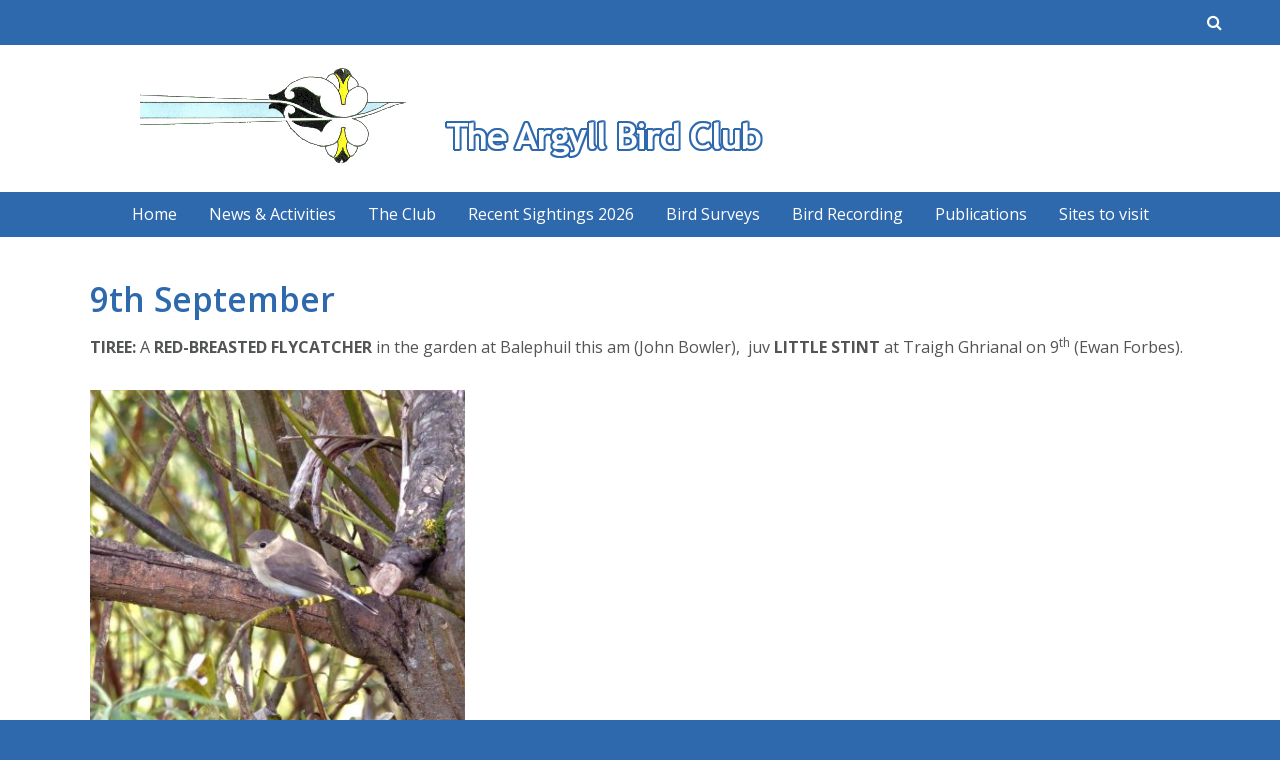

--- FILE ---
content_type: text/html; charset=UTF-8
request_url: https://argyllbirdclub.org/9th-september-4/
body_size: 12964
content:
<!DOCTYPE html>
<html lang="en-GB">
<head>
<meta charset="UTF-8">
<meta name="viewport" content="width=device-width, initial-scale=1">
<link rel="profile" href="http://gmpg.org/xfn/11">
<link rel="pingback" href="https://argyllbirdclub.org/xmlrpc.php">

<title>9th September &#8211; Argyll Bird Club</title>
<meta name='robots' content='max-image-preview:large' />
<link rel='dns-prefetch' href='//fonts.googleapis.com' />
<link rel="alternate" type="application/rss+xml" title="Argyll Bird Club &raquo; Feed" href="https://argyllbirdclub.org/feed/" />
<link rel="alternate" type="application/rss+xml" title="Argyll Bird Club &raquo; Comments Feed" href="https://argyllbirdclub.org/comments/feed/" />
<link rel="alternate" title="oEmbed (JSON)" type="application/json+oembed" href="https://argyllbirdclub.org/wp-json/oembed/1.0/embed?url=https%3A%2F%2Fargyllbirdclub.org%2F9th-september-4%2F" />
<link rel="alternate" title="oEmbed (XML)" type="text/xml+oembed" href="https://argyllbirdclub.org/wp-json/oembed/1.0/embed?url=https%3A%2F%2Fargyllbirdclub.org%2F9th-september-4%2F&#038;format=xml" />
		<!-- This site uses the Google Analytics by MonsterInsights plugin v9.11.0 - Using Analytics tracking - https://www.monsterinsights.com/ -->
							<script src="//www.googletagmanager.com/gtag/js?id=G-PNBTBKH0MX"  data-cfasync="false" data-wpfc-render="false" type="text/javascript" async></script>
			<script data-cfasync="false" data-wpfc-render="false" type="text/javascript">
				var mi_version = '9.11.0';
				var mi_track_user = true;
				var mi_no_track_reason = '';
								var MonsterInsightsDefaultLocations = {"page_location":"https:\/\/argyllbirdclub.org\/9th-september-4\/"};
								if ( typeof MonsterInsightsPrivacyGuardFilter === 'function' ) {
					var MonsterInsightsLocations = (typeof MonsterInsightsExcludeQuery === 'object') ? MonsterInsightsPrivacyGuardFilter( MonsterInsightsExcludeQuery ) : MonsterInsightsPrivacyGuardFilter( MonsterInsightsDefaultLocations );
				} else {
					var MonsterInsightsLocations = (typeof MonsterInsightsExcludeQuery === 'object') ? MonsterInsightsExcludeQuery : MonsterInsightsDefaultLocations;
				}

								var disableStrs = [
										'ga-disable-G-PNBTBKH0MX',
									];

				/* Function to detect opted out users */
				function __gtagTrackerIsOptedOut() {
					for (var index = 0; index < disableStrs.length; index++) {
						if (document.cookie.indexOf(disableStrs[index] + '=true') > -1) {
							return true;
						}
					}

					return false;
				}

				/* Disable tracking if the opt-out cookie exists. */
				if (__gtagTrackerIsOptedOut()) {
					for (var index = 0; index < disableStrs.length; index++) {
						window[disableStrs[index]] = true;
					}
				}

				/* Opt-out function */
				function __gtagTrackerOptout() {
					for (var index = 0; index < disableStrs.length; index++) {
						document.cookie = disableStrs[index] + '=true; expires=Thu, 31 Dec 2099 23:59:59 UTC; path=/';
						window[disableStrs[index]] = true;
					}
				}

				if ('undefined' === typeof gaOptout) {
					function gaOptout() {
						__gtagTrackerOptout();
					}
				}
								window.dataLayer = window.dataLayer || [];

				window.MonsterInsightsDualTracker = {
					helpers: {},
					trackers: {},
				};
				if (mi_track_user) {
					function __gtagDataLayer() {
						dataLayer.push(arguments);
					}

					function __gtagTracker(type, name, parameters) {
						if (!parameters) {
							parameters = {};
						}

						if (parameters.send_to) {
							__gtagDataLayer.apply(null, arguments);
							return;
						}

						if (type === 'event') {
														parameters.send_to = monsterinsights_frontend.v4_id;
							var hookName = name;
							if (typeof parameters['event_category'] !== 'undefined') {
								hookName = parameters['event_category'] + ':' + name;
							}

							if (typeof MonsterInsightsDualTracker.trackers[hookName] !== 'undefined') {
								MonsterInsightsDualTracker.trackers[hookName](parameters);
							} else {
								__gtagDataLayer('event', name, parameters);
							}
							
						} else {
							__gtagDataLayer.apply(null, arguments);
						}
					}

					__gtagTracker('js', new Date());
					__gtagTracker('set', {
						'developer_id.dZGIzZG': true,
											});
					if ( MonsterInsightsLocations.page_location ) {
						__gtagTracker('set', MonsterInsightsLocations);
					}
										__gtagTracker('config', 'G-PNBTBKH0MX', {"forceSSL":"true","link_attribution":"true"} );
										window.gtag = __gtagTracker;										(function () {
						/* https://developers.google.com/analytics/devguides/collection/analyticsjs/ */
						/* ga and __gaTracker compatibility shim. */
						var noopfn = function () {
							return null;
						};
						var newtracker = function () {
							return new Tracker();
						};
						var Tracker = function () {
							return null;
						};
						var p = Tracker.prototype;
						p.get = noopfn;
						p.set = noopfn;
						p.send = function () {
							var args = Array.prototype.slice.call(arguments);
							args.unshift('send');
							__gaTracker.apply(null, args);
						};
						var __gaTracker = function () {
							var len = arguments.length;
							if (len === 0) {
								return;
							}
							var f = arguments[len - 1];
							if (typeof f !== 'object' || f === null || typeof f.hitCallback !== 'function') {
								if ('send' === arguments[0]) {
									var hitConverted, hitObject = false, action;
									if ('event' === arguments[1]) {
										if ('undefined' !== typeof arguments[3]) {
											hitObject = {
												'eventAction': arguments[3],
												'eventCategory': arguments[2],
												'eventLabel': arguments[4],
												'value': arguments[5] ? arguments[5] : 1,
											}
										}
									}
									if ('pageview' === arguments[1]) {
										if ('undefined' !== typeof arguments[2]) {
											hitObject = {
												'eventAction': 'page_view',
												'page_path': arguments[2],
											}
										}
									}
									if (typeof arguments[2] === 'object') {
										hitObject = arguments[2];
									}
									if (typeof arguments[5] === 'object') {
										Object.assign(hitObject, arguments[5]);
									}
									if ('undefined' !== typeof arguments[1].hitType) {
										hitObject = arguments[1];
										if ('pageview' === hitObject.hitType) {
											hitObject.eventAction = 'page_view';
										}
									}
									if (hitObject) {
										action = 'timing' === arguments[1].hitType ? 'timing_complete' : hitObject.eventAction;
										hitConverted = mapArgs(hitObject);
										__gtagTracker('event', action, hitConverted);
									}
								}
								return;
							}

							function mapArgs(args) {
								var arg, hit = {};
								var gaMap = {
									'eventCategory': 'event_category',
									'eventAction': 'event_action',
									'eventLabel': 'event_label',
									'eventValue': 'event_value',
									'nonInteraction': 'non_interaction',
									'timingCategory': 'event_category',
									'timingVar': 'name',
									'timingValue': 'value',
									'timingLabel': 'event_label',
									'page': 'page_path',
									'location': 'page_location',
									'title': 'page_title',
									'referrer' : 'page_referrer',
								};
								for (arg in args) {
																		if (!(!args.hasOwnProperty(arg) || !gaMap.hasOwnProperty(arg))) {
										hit[gaMap[arg]] = args[arg];
									} else {
										hit[arg] = args[arg];
									}
								}
								return hit;
							}

							try {
								f.hitCallback();
							} catch (ex) {
							}
						};
						__gaTracker.create = newtracker;
						__gaTracker.getByName = newtracker;
						__gaTracker.getAll = function () {
							return [];
						};
						__gaTracker.remove = noopfn;
						__gaTracker.loaded = true;
						window['__gaTracker'] = __gaTracker;
					})();
									} else {
										console.log("");
					(function () {
						function __gtagTracker() {
							return null;
						}

						window['__gtagTracker'] = __gtagTracker;
						window['gtag'] = __gtagTracker;
					})();
									}
			</script>
							<!-- / Google Analytics by MonsterInsights -->
		<style id='wp-img-auto-sizes-contain-inline-css' type='text/css'>
img:is([sizes=auto i],[sizes^="auto," i]){contain-intrinsic-size:3000px 1500px}
/*# sourceURL=wp-img-auto-sizes-contain-inline-css */
</style>
<style id='wp-emoji-styles-inline-css' type='text/css'>

	img.wp-smiley, img.emoji {
		display: inline !important;
		border: none !important;
		box-shadow: none !important;
		height: 1em !important;
		width: 1em !important;
		margin: 0 0.07em !important;
		vertical-align: -0.1em !important;
		background: none !important;
		padding: 0 !important;
	}
/*# sourceURL=wp-emoji-styles-inline-css */
</style>
<style id='wp-block-library-inline-css' type='text/css'>
:root{--wp-block-synced-color:#7a00df;--wp-block-synced-color--rgb:122,0,223;--wp-bound-block-color:var(--wp-block-synced-color);--wp-editor-canvas-background:#ddd;--wp-admin-theme-color:#007cba;--wp-admin-theme-color--rgb:0,124,186;--wp-admin-theme-color-darker-10:#006ba1;--wp-admin-theme-color-darker-10--rgb:0,107,160.5;--wp-admin-theme-color-darker-20:#005a87;--wp-admin-theme-color-darker-20--rgb:0,90,135;--wp-admin-border-width-focus:2px}@media (min-resolution:192dpi){:root{--wp-admin-border-width-focus:1.5px}}.wp-element-button{cursor:pointer}:root .has-very-light-gray-background-color{background-color:#eee}:root .has-very-dark-gray-background-color{background-color:#313131}:root .has-very-light-gray-color{color:#eee}:root .has-very-dark-gray-color{color:#313131}:root .has-vivid-green-cyan-to-vivid-cyan-blue-gradient-background{background:linear-gradient(135deg,#00d084,#0693e3)}:root .has-purple-crush-gradient-background{background:linear-gradient(135deg,#34e2e4,#4721fb 50%,#ab1dfe)}:root .has-hazy-dawn-gradient-background{background:linear-gradient(135deg,#faaca8,#dad0ec)}:root .has-subdued-olive-gradient-background{background:linear-gradient(135deg,#fafae1,#67a671)}:root .has-atomic-cream-gradient-background{background:linear-gradient(135deg,#fdd79a,#004a59)}:root .has-nightshade-gradient-background{background:linear-gradient(135deg,#330968,#31cdcf)}:root .has-midnight-gradient-background{background:linear-gradient(135deg,#020381,#2874fc)}:root{--wp--preset--font-size--normal:16px;--wp--preset--font-size--huge:42px}.has-regular-font-size{font-size:1em}.has-larger-font-size{font-size:2.625em}.has-normal-font-size{font-size:var(--wp--preset--font-size--normal)}.has-huge-font-size{font-size:var(--wp--preset--font-size--huge)}.has-text-align-center{text-align:center}.has-text-align-left{text-align:left}.has-text-align-right{text-align:right}.has-fit-text{white-space:nowrap!important}#end-resizable-editor-section{display:none}.aligncenter{clear:both}.items-justified-left{justify-content:flex-start}.items-justified-center{justify-content:center}.items-justified-right{justify-content:flex-end}.items-justified-space-between{justify-content:space-between}.screen-reader-text{border:0;clip-path:inset(50%);height:1px;margin:-1px;overflow:hidden;padding:0;position:absolute;width:1px;word-wrap:normal!important}.screen-reader-text:focus{background-color:#ddd;clip-path:none;color:#444;display:block;font-size:1em;height:auto;left:5px;line-height:normal;padding:15px 23px 14px;text-decoration:none;top:5px;width:auto;z-index:100000}html :where(.has-border-color){border-style:solid}html :where([style*=border-top-color]){border-top-style:solid}html :where([style*=border-right-color]){border-right-style:solid}html :where([style*=border-bottom-color]){border-bottom-style:solid}html :where([style*=border-left-color]){border-left-style:solid}html :where([style*=border-width]){border-style:solid}html :where([style*=border-top-width]){border-top-style:solid}html :where([style*=border-right-width]){border-right-style:solid}html :where([style*=border-bottom-width]){border-bottom-style:solid}html :where([style*=border-left-width]){border-left-style:solid}html :where(img[class*=wp-image-]){height:auto;max-width:100%}:where(figure){margin:0 0 1em}html :where(.is-position-sticky){--wp-admin--admin-bar--position-offset:var(--wp-admin--admin-bar--height,0px)}@media screen and (max-width:600px){html :where(.is-position-sticky){--wp-admin--admin-bar--position-offset:0px}}

/*# sourceURL=wp-block-library-inline-css */
</style><style id='global-styles-inline-css' type='text/css'>
:root{--wp--preset--aspect-ratio--square: 1;--wp--preset--aspect-ratio--4-3: 4/3;--wp--preset--aspect-ratio--3-4: 3/4;--wp--preset--aspect-ratio--3-2: 3/2;--wp--preset--aspect-ratio--2-3: 2/3;--wp--preset--aspect-ratio--16-9: 16/9;--wp--preset--aspect-ratio--9-16: 9/16;--wp--preset--color--black: #000000;--wp--preset--color--cyan-bluish-gray: #abb8c3;--wp--preset--color--white: #ffffff;--wp--preset--color--pale-pink: #f78da7;--wp--preset--color--vivid-red: #cf2e2e;--wp--preset--color--luminous-vivid-orange: #ff6900;--wp--preset--color--luminous-vivid-amber: #fcb900;--wp--preset--color--light-green-cyan: #7bdcb5;--wp--preset--color--vivid-green-cyan: #00d084;--wp--preset--color--pale-cyan-blue: #8ed1fc;--wp--preset--color--vivid-cyan-blue: #0693e3;--wp--preset--color--vivid-purple: #9b51e0;--wp--preset--gradient--vivid-cyan-blue-to-vivid-purple: linear-gradient(135deg,rgb(6,147,227) 0%,rgb(155,81,224) 100%);--wp--preset--gradient--light-green-cyan-to-vivid-green-cyan: linear-gradient(135deg,rgb(122,220,180) 0%,rgb(0,208,130) 100%);--wp--preset--gradient--luminous-vivid-amber-to-luminous-vivid-orange: linear-gradient(135deg,rgb(252,185,0) 0%,rgb(255,105,0) 100%);--wp--preset--gradient--luminous-vivid-orange-to-vivid-red: linear-gradient(135deg,rgb(255,105,0) 0%,rgb(207,46,46) 100%);--wp--preset--gradient--very-light-gray-to-cyan-bluish-gray: linear-gradient(135deg,rgb(238,238,238) 0%,rgb(169,184,195) 100%);--wp--preset--gradient--cool-to-warm-spectrum: linear-gradient(135deg,rgb(74,234,220) 0%,rgb(151,120,209) 20%,rgb(207,42,186) 40%,rgb(238,44,130) 60%,rgb(251,105,98) 80%,rgb(254,248,76) 100%);--wp--preset--gradient--blush-light-purple: linear-gradient(135deg,rgb(255,206,236) 0%,rgb(152,150,240) 100%);--wp--preset--gradient--blush-bordeaux: linear-gradient(135deg,rgb(254,205,165) 0%,rgb(254,45,45) 50%,rgb(107,0,62) 100%);--wp--preset--gradient--luminous-dusk: linear-gradient(135deg,rgb(255,203,112) 0%,rgb(199,81,192) 50%,rgb(65,88,208) 100%);--wp--preset--gradient--pale-ocean: linear-gradient(135deg,rgb(255,245,203) 0%,rgb(182,227,212) 50%,rgb(51,167,181) 100%);--wp--preset--gradient--electric-grass: linear-gradient(135deg,rgb(202,248,128) 0%,rgb(113,206,126) 100%);--wp--preset--gradient--midnight: linear-gradient(135deg,rgb(2,3,129) 0%,rgb(40,116,252) 100%);--wp--preset--font-size--small: 13px;--wp--preset--font-size--medium: 20px;--wp--preset--font-size--large: 36px;--wp--preset--font-size--x-large: 42px;--wp--preset--spacing--20: 0.44rem;--wp--preset--spacing--30: 0.67rem;--wp--preset--spacing--40: 1rem;--wp--preset--spacing--50: 1.5rem;--wp--preset--spacing--60: 2.25rem;--wp--preset--spacing--70: 3.38rem;--wp--preset--spacing--80: 5.06rem;--wp--preset--shadow--natural: 6px 6px 9px rgba(0, 0, 0, 0.2);--wp--preset--shadow--deep: 12px 12px 50px rgba(0, 0, 0, 0.4);--wp--preset--shadow--sharp: 6px 6px 0px rgba(0, 0, 0, 0.2);--wp--preset--shadow--outlined: 6px 6px 0px -3px rgb(255, 255, 255), 6px 6px rgb(0, 0, 0);--wp--preset--shadow--crisp: 6px 6px 0px rgb(0, 0, 0);}:where(.is-layout-flex){gap: 0.5em;}:where(.is-layout-grid){gap: 0.5em;}body .is-layout-flex{display: flex;}.is-layout-flex{flex-wrap: wrap;align-items: center;}.is-layout-flex > :is(*, div){margin: 0;}body .is-layout-grid{display: grid;}.is-layout-grid > :is(*, div){margin: 0;}:where(.wp-block-columns.is-layout-flex){gap: 2em;}:where(.wp-block-columns.is-layout-grid){gap: 2em;}:where(.wp-block-post-template.is-layout-flex){gap: 1.25em;}:where(.wp-block-post-template.is-layout-grid){gap: 1.25em;}.has-black-color{color: var(--wp--preset--color--black) !important;}.has-cyan-bluish-gray-color{color: var(--wp--preset--color--cyan-bluish-gray) !important;}.has-white-color{color: var(--wp--preset--color--white) !important;}.has-pale-pink-color{color: var(--wp--preset--color--pale-pink) !important;}.has-vivid-red-color{color: var(--wp--preset--color--vivid-red) !important;}.has-luminous-vivid-orange-color{color: var(--wp--preset--color--luminous-vivid-orange) !important;}.has-luminous-vivid-amber-color{color: var(--wp--preset--color--luminous-vivid-amber) !important;}.has-light-green-cyan-color{color: var(--wp--preset--color--light-green-cyan) !important;}.has-vivid-green-cyan-color{color: var(--wp--preset--color--vivid-green-cyan) !important;}.has-pale-cyan-blue-color{color: var(--wp--preset--color--pale-cyan-blue) !important;}.has-vivid-cyan-blue-color{color: var(--wp--preset--color--vivid-cyan-blue) !important;}.has-vivid-purple-color{color: var(--wp--preset--color--vivid-purple) !important;}.has-black-background-color{background-color: var(--wp--preset--color--black) !important;}.has-cyan-bluish-gray-background-color{background-color: var(--wp--preset--color--cyan-bluish-gray) !important;}.has-white-background-color{background-color: var(--wp--preset--color--white) !important;}.has-pale-pink-background-color{background-color: var(--wp--preset--color--pale-pink) !important;}.has-vivid-red-background-color{background-color: var(--wp--preset--color--vivid-red) !important;}.has-luminous-vivid-orange-background-color{background-color: var(--wp--preset--color--luminous-vivid-orange) !important;}.has-luminous-vivid-amber-background-color{background-color: var(--wp--preset--color--luminous-vivid-amber) !important;}.has-light-green-cyan-background-color{background-color: var(--wp--preset--color--light-green-cyan) !important;}.has-vivid-green-cyan-background-color{background-color: var(--wp--preset--color--vivid-green-cyan) !important;}.has-pale-cyan-blue-background-color{background-color: var(--wp--preset--color--pale-cyan-blue) !important;}.has-vivid-cyan-blue-background-color{background-color: var(--wp--preset--color--vivid-cyan-blue) !important;}.has-vivid-purple-background-color{background-color: var(--wp--preset--color--vivid-purple) !important;}.has-black-border-color{border-color: var(--wp--preset--color--black) !important;}.has-cyan-bluish-gray-border-color{border-color: var(--wp--preset--color--cyan-bluish-gray) !important;}.has-white-border-color{border-color: var(--wp--preset--color--white) !important;}.has-pale-pink-border-color{border-color: var(--wp--preset--color--pale-pink) !important;}.has-vivid-red-border-color{border-color: var(--wp--preset--color--vivid-red) !important;}.has-luminous-vivid-orange-border-color{border-color: var(--wp--preset--color--luminous-vivid-orange) !important;}.has-luminous-vivid-amber-border-color{border-color: var(--wp--preset--color--luminous-vivid-amber) !important;}.has-light-green-cyan-border-color{border-color: var(--wp--preset--color--light-green-cyan) !important;}.has-vivid-green-cyan-border-color{border-color: var(--wp--preset--color--vivid-green-cyan) !important;}.has-pale-cyan-blue-border-color{border-color: var(--wp--preset--color--pale-cyan-blue) !important;}.has-vivid-cyan-blue-border-color{border-color: var(--wp--preset--color--vivid-cyan-blue) !important;}.has-vivid-purple-border-color{border-color: var(--wp--preset--color--vivid-purple) !important;}.has-vivid-cyan-blue-to-vivid-purple-gradient-background{background: var(--wp--preset--gradient--vivid-cyan-blue-to-vivid-purple) !important;}.has-light-green-cyan-to-vivid-green-cyan-gradient-background{background: var(--wp--preset--gradient--light-green-cyan-to-vivid-green-cyan) !important;}.has-luminous-vivid-amber-to-luminous-vivid-orange-gradient-background{background: var(--wp--preset--gradient--luminous-vivid-amber-to-luminous-vivid-orange) !important;}.has-luminous-vivid-orange-to-vivid-red-gradient-background{background: var(--wp--preset--gradient--luminous-vivid-orange-to-vivid-red) !important;}.has-very-light-gray-to-cyan-bluish-gray-gradient-background{background: var(--wp--preset--gradient--very-light-gray-to-cyan-bluish-gray) !important;}.has-cool-to-warm-spectrum-gradient-background{background: var(--wp--preset--gradient--cool-to-warm-spectrum) !important;}.has-blush-light-purple-gradient-background{background: var(--wp--preset--gradient--blush-light-purple) !important;}.has-blush-bordeaux-gradient-background{background: var(--wp--preset--gradient--blush-bordeaux) !important;}.has-luminous-dusk-gradient-background{background: var(--wp--preset--gradient--luminous-dusk) !important;}.has-pale-ocean-gradient-background{background: var(--wp--preset--gradient--pale-ocean) !important;}.has-electric-grass-gradient-background{background: var(--wp--preset--gradient--electric-grass) !important;}.has-midnight-gradient-background{background: var(--wp--preset--gradient--midnight) !important;}.has-small-font-size{font-size: var(--wp--preset--font-size--small) !important;}.has-medium-font-size{font-size: var(--wp--preset--font-size--medium) !important;}.has-large-font-size{font-size: var(--wp--preset--font-size--large) !important;}.has-x-large-font-size{font-size: var(--wp--preset--font-size--x-large) !important;}
/*# sourceURL=global-styles-inline-css */
</style>

<style id='classic-theme-styles-inline-css' type='text/css'>
/*! This file is auto-generated */
.wp-block-button__link{color:#fff;background-color:#32373c;border-radius:9999px;box-shadow:none;text-decoration:none;padding:calc(.667em + 2px) calc(1.333em + 2px);font-size:1.125em}.wp-block-file__button{background:#32373c;color:#fff;text-decoration:none}
/*# sourceURL=/wp-includes/css/classic-themes.min.css */
</style>
<link rel='stylesheet' id='foobox-free-min-css' href='https://argyllbirdclub.org/wp-content/plugins/foobox-image-lightbox/free/css/foobox.free.min.css?ver=2.7.35' type='text/css' media='all' />
<link rel='stylesheet' id='wp-downloadmanager-css' href='https://argyllbirdclub.org/wp-content/plugins/wp-downloadmanager/download-css.css?ver=1.69' type='text/css' media='all' />
<link rel='stylesheet' id='eeb-css-frontend-css' href='https://argyllbirdclub.org/wp-content/plugins/email-encoder-bundle/assets/css/style.css?ver=54d4eedc552c499c4a8d6b89c23d3df1' type='text/css' media='all' />
<link rel='stylesheet' id='fontAwesome-css' href='https://argyllbirdclub.org/wp-content/themes/influential-lite/css/font-awesome.min.css?ver=4.4.0' type='text/css' media='all' />
<link rel='stylesheet' id='animate-css' href='https://argyllbirdclub.org/wp-content/themes/influential-lite/css/animate.min.css?ver=3.5.1' type='text/css' media='all' />
<link rel='stylesheet' id='bootstrap-css' href='https://argyllbirdclub.org/wp-content/themes/influential-lite/css/bootstrap.min.css?ver=4.0.0' type='text/css' media='all' />
<link rel='stylesheet' id='influential-lite-fonts-css' href='https://fonts.googleapis.com/css?family=Open+Sans%3A300%2C400%2C600%2C700&#038;subset=latin%2Clatin-ext' type='text/css' media='all' />
<link rel='stylesheet' id='influential-lite-style-css' href='https://argyllbirdclub.org/wp-content/themes/influential-lite/style.css?ver=6.9' type='text/css' media='all' />
<style id='influential-lite-style-inline-css' type='text/css'>
body {background-color:#2e69ae; }
		#content, .entry-meta span.line {background-color:#fff; color:#535455; }
		a, a:visited {color:#2e69ae; }
		.entry-title, .entry-title a {color:#2e69ae; }
		a:hover, .entry-title a:hover {color:#b2995d; }		
		.widget li, .widget_categories .children, .widget_nav_menu .sub-menu, .widget_pages .children {border-color:#e6e6e6; }
		.widget .tagcloud a {border-color:#d9d9d9; }
		.widget .tagcloud a:hover {background-color:#304c6f; color:#fff; }
html { font-size:100%; }
		#content { font-size:100%; }
		h1 { font-size:210%; }
		h2 { font-size:180%; }
		h3 { font-size:160%; }
		h4 { font-size:150%; }
		h5 { font-size:140%; }
		h6 { font-size:130%; }
		.blog1 .entry-title, .blog2 .entry-title, .blog3 .entry-title, .blog4 .entry-title { font-size:170%; }
		.widget-title { font-size:120%; }
#top-wrapper {background-color:#2e69ae; color:#aeaeae; }
#masthead {background-color:#fff;}
#sidebar-header {color:#5d5d5d;}
.social-navigation a {color:#000000;}
		.social-navigation a:hover {color:#ccc;}
#site-title a, #site-title a:visited, #site-title a:hover {color:#2e69ae;}
		#site-tagline {color:#ffffff;}
.custom-logo {margin:0 0 0 0;}

		.menu-toggle, .dropdown-toggle, .dropdown-toggle:focus, .menu-toggle:active {background-color:#25364c; border-color:#546f90; color:#aec2d0;}
		.menu-toggle:hover,.dropdown-toggle:hover {background-color:#3a4f68; border-color:#758caa; color:#cfe0eb;}	
#menu-wrapper.header1, #menu-wrapper.header2, .main-navigation ul ul li {background-color:#2e69ae;}
		#menu-wrapper.header1 .main-navigation a, #menu-wrapper.header1 .main-navigation li.home a, #menu-wrapper.header2 .main-navigation a, #menu-wrapper.header2 .main-navigation li.home a {color:#fff;}
		.site-header.header3 .main-navigation a, .site-header.header3 .main-navigation li.home a {color:#000;}
		.site-header.header3 .main-navigation .sub-menu a {color:#fff;}
		#menu-wrapper.header1 .main-navigation li.home a:hover, #menu-wrapper.header1 .main-navigation a:hover,.main-navigation a:focus, #menu-wrapper.header1 .main-navigation .current-menu-item > a, #menu-wrapper.header1 .main-navigation .current-menu-ancestor > a, #menu-wrapper.header2 .main-navigation li.home a:hover, #menu-wrapper.header2 .main-navigation a:hover,.main-navigation a:focus, #menu-wrapper.header2 .main-navigation .current-menu-item > a, #menu-wrapper.header2 .main-navigation .current-menu-ancestor > a {color:#8bd9ed;}
		.site-header.header3 .main-navigation li.home a:hover, .site-header.header3 .main-navigation a:hover,.main-navigation a:focus, .site-header.header3 .main-navigation .sub-menu .current-menu-item > a, .site-header.header3 .main-navigation .current-menu-ancestor > a {color:#3e89c6;}
		.site-header.header3 .main-navigation .sub-menu .current-menu-item > a, .site-header.header3 .main-navigation .sub-menu .current-menu-ancestor > a, .site-header.header3 .main-navigation .sub-menu a:hover {color:#91b5d4;}
		.main-navigation li, .main-navigation ul ul li, .main-navigation .primary-menu, .main-navigation ul ul {border-color:#8bd9ed;}
		.main-navigation ul ul:before {border-color:#8bd9ed transparent;}
.site-header.header3 .site-header-menu.toggled-on a {color:#fff;}
		.site-header.header3 .site-header-menu.toggled-on .current-menu-item > a, .site-header.header3 .site-header-menu.toggled-on .current-menu-ancestor > a, .site-header.header3 .site-header-menu.toggled-on a:hover, .site-header.header3 .site-header-menu.toggled-on a:hover {color:#91b5d4;}		
		.site-header.header3 .site-header-menu .main-navigation ul ul > li, .site-header.header3 .site-header-menu.toggled-on, .site-header.header3 .site-header-menu.toggled-on .main-navigation ul ul > li {background-color:#304c6f;}
		.site-header.header3 .main-navigation ul ul, .site-header.header3 .main-navigation .primary-menu, .site-header.header3 .site-header-menu .main-navigation li, .site-header.header3 .site-header-menu.toggled-on li {border-color:#2c3f57;}		
		.site-header.header3 .main-navigation ul ul:before {border-color:#2c3f57 transparent;}	
#banner-wrapper {background-color:#fff;}
#cta-wrapper {background-color:#e0a132; color:#fff;}		
		#cta-button {background-color:#2e69ae; color:#fff;}
		#cta-button:hover {background-color:#1e5080; color:#fff;}
#breadcrumb-wrapper {background-color:#ffffff;}
		#breadcrumbs, #breadcrumbs a {color:#9a9a9a;}
		#breadcrumbs a:hover {color:#333;}
#bottom-wrapper {background-color:#ffffff; color:#ffffff;}
		#bottom-wrapper li, #sidebar-bottom .widget_categories .children, #bottom-wrapper .widget_nav_menu .sub-menu, #bottom-wrapper .widget_pages .children {border-color:#525252;}		
		#bottom-wrapper a {color:#ffffff;}
		#bottom-wrapper .widget-title {color:#ffffff;}
		#bottom-wrapper a:hover {color:#ccc;}
		#bottom-wrapper .tagcloud a {border-color:#b5b5b5;}
		#bottom-wrapper .tagcloud a:hover {background-color:#e0a132; color:#fff;}
#footer-wrapper {background-color:#2e69ae; color:#f9f9f9;}
		#footer-wrapper a {color:#ffffff;}
		#footer-wrapper .widget-title {color:#f9f9f9;}
		#footer-wrapper a:hover {color:#8bd9ed;}	
.featured, .bypostauthor, .comment-reply-link {background-color:#304c6f; color:#fff;}
.entry-meta-wrapper, .single .entry-footer {border-color:#dfe2e5;}
		.entry-meta, .entry-meta a, .entry-meta a:hover, .comment-date a,.comment-edit a {color:#48678d;}
.more-link {color:#2e69ae;}
		.more-link:hover {color:#8bd9ed;}
.post-navigation, .posts-navigation, .woocommerce nav.woocommerce-pagination   {background-color:#304c6f; color:#fff;}
		.post-navigation .meta-nav, .post-navigation .post-title, .posts-navigation a, .woocommerce nav.woocommerce-pagination ul li a, .woocommerce nav.woocommerce-pagination ul li span { color:#fff;}
		.post-navigation .post-title:hover, .posts-navigation a:hover,.woocommerce nav.woocommerce-pagination ul li a:focus, .woocommerce nav.woocommerce-pagination ul li a:hover, .woocommerce nav.woocommerce-pagination ul li span.current {color:#c4d1de;}
.btn, button, input[type="button"], input[type="reset"], input[type="submit"], .widget .button-search {background-color:#e6e6e6; color:#303030;}
		.btn:hover, button:hover, input[type="button"]:hover, input[type="reset"]:hover, input[type="submit"]:hover, .widget .button-search:hover {background-color:#8bd9ed;color:#f2f2f2;}
		.input-info {color:#daaa6c;}
		.icon-button {border-color:#f7c51d; color:#535455;}
		.icon-button i,.icon-button span {background-color:#f7c51d; color:#202020;}
.widget_nav_menu li.current-menu-item a {color:#e2b009;}
.back-to-top {background-color:#2e69ae; color:#fff;}
		.back-to-top:hover {background-color:#8bd9ed;}
#author-info-box, #author-info-box a, author-info-box a:hover {background-color:#f7f7f7; color:#535455; }
.influential-portfolio-item-overlay:before {background-color:#e0a132; }
		.influential-portfolio-button {background-color:#2c3f57; }
		.influential-portfolio-button:hover {background-color:#1e5080; }
.wp-caption .wp-caption-text {background-color:#ffffff; color:#000000;}
		.gallery-caption {background-color:#ffffff; color:#000000;}
.attachment .featured-image-wrapper {background-color:#212121;}
		#image-navigation a,#image-navigation a:visited {color:#B7AC9C;}

/*# sourceURL=influential-lite-style-inline-css */
</style>
<link rel='stylesheet' id='tablepress-default-css' href='https://argyllbirdclub.org/wp-content/plugins/tablepress/css/build/default.css?ver=3.2.6' type='text/css' media='all' />
<script type="text/javascript" src="https://argyllbirdclub.org/wp-content/plugins/google-analytics-for-wordpress/assets/js/frontend-gtag.min.js?ver=9.11.0" id="monsterinsights-frontend-script-js" async="async" data-wp-strategy="async"></script>
<script data-cfasync="false" data-wpfc-render="false" type="text/javascript" id='monsterinsights-frontend-script-js-extra'>/* <![CDATA[ */
var monsterinsights_frontend = {"js_events_tracking":"true","download_extensions":"doc,pdf,ppt,zip,xls,docx,pptx,xlsx","inbound_paths":"[{\"path\":\"\\\/go\\\/\",\"label\":\"affiliate\"},{\"path\":\"\\\/recommend\\\/\",\"label\":\"affiliate\"}]","home_url":"https:\/\/argyllbirdclub.org","hash_tracking":"false","v4_id":"G-PNBTBKH0MX"};/* ]]> */
</script>
<script type="text/javascript" src="https://argyllbirdclub.org/wp-includes/js/jquery/jquery.min.js?ver=3.7.1" id="jquery-core-js"></script>
<script type="text/javascript" src="https://argyllbirdclub.org/wp-includes/js/jquery/jquery-migrate.min.js?ver=3.4.1" id="jquery-migrate-js"></script>
<script type="text/javascript" src="https://argyllbirdclub.org/wp-content/plugins/email-encoder-bundle/assets/js/custom.js?ver=2c542c9989f589cd5318f5cef6a9ecd7" id="eeb-js-frontend-js"></script>
<script type="text/javascript" id="foobox-free-min-js-before">
/* <![CDATA[ */
/* Run FooBox FREE (v2.7.35) */
var FOOBOX = window.FOOBOX = {
	ready: true,
	disableOthers: true,
	o: {wordpress: { enabled: true }, captions: { onlyShowOnHover: true, dataTitle: ["captionTitle","title"], dataDesc: ["captionDesc","description"] }, rel: '', excludes:'.fbx-link,.nofoobox,.nolightbox,a[href*="pinterest.com/pin/create/button/"]', affiliate : { enabled: false }, error: "Could not load the item"},
	selectors: [
		".foogallery-container.foogallery-lightbox-foobox", ".foogallery-container.foogallery-lightbox-foobox-free", ".gallery", ".wp-block-gallery", ".wp-caption", ".wp-block-image", "a:has(img[class*=wp-image-])", ".foobox"
	],
	pre: function( $ ){
		// Custom JavaScript (Pre)
		
	},
	post: function( $ ){
		// Custom JavaScript (Post)
		
		// Custom Captions Code
		
	},
	custom: function( $ ){
		// Custom Extra JS
		
	}
};
//# sourceURL=foobox-free-min-js-before
/* ]]> */
</script>
<script type="text/javascript" src="https://argyllbirdclub.org/wp-content/plugins/foobox-image-lightbox/free/js/foobox.free.min.js?ver=2.7.35" id="foobox-free-min-js"></script>
<link rel="https://api.w.org/" href="https://argyllbirdclub.org/wp-json/" /><link rel="alternate" title="JSON" type="application/json" href="https://argyllbirdclub.org/wp-json/wp/v2/posts/18437" /><link rel="EditURI" type="application/rsd+xml" title="RSD" href="https://argyllbirdclub.org/xmlrpc.php?rsd" />
<meta name="generator" content="WordPress 6.9" />
<link rel="canonical" href="https://argyllbirdclub.org/9th-september-4/" />
<link rel='shortlink' href='https://argyllbirdclub.org/?p=18437' />
<link type="text/css" rel="stylesheet" href="https://argyllbirdclub.org/wp-content/plugins/posts-for-page/pfp.css" />
<link rel="icon" href="https://argyllbirdclub.org/wp-content/uploads/2016/11/cropped-headr-32x32.png" sizes="32x32" />
<link rel="icon" href="https://argyllbirdclub.org/wp-content/uploads/2016/11/cropped-headr-192x192.png" sizes="192x192" />
<link rel="apple-touch-icon" href="https://argyllbirdclub.org/wp-content/uploads/2016/11/cropped-headr-180x180.png" />
<meta name="msapplication-TileImage" content="https://argyllbirdclub.org/wp-content/uploads/2016/11/cropped-headr-270x270.png" />
</head>

<body class="wp-singular post-template-default single single-post postid-18437 single-format-standard wp-custom-logo wp-theme-influential-lite group-blog" itemscope="itemscope" itemtype="http://schema.org/WebPage">
<div id="page" class="site">
	<a class="skip-link screen-reader-text" href="#content">Skip to content</a>
	<div id="top-wrapper">
		<div class="container-fluid"><div class="row">
			<div class="col-lg-8"><div id="announcement-wrapper"></div></div>
			<div class="col-lg-4">
			
				<nav id="social-navigation" class="social-navigation"  aria-label="Social Links Menu">
										<div class="search-toggle">
						<a href="#search-container" class="screen-reader-text" aria-expanded="false" aria-controls="search-container">Search</a>
					</div>
					
					<div id="search-container" class="search-box-wrapper hide">
						<div class="search-box clearfix">
							

<form method="get" class="search-form" action="https://argyllbirdclub.org/">
	<span class="screen-reader-text">Search for:</span>
		
      	<input type="text" class="form-control" value="" name="s" placeholder="Search">
        <input class="button-search" type="submit" value="Search">   

</form> 
						</div>
					</div>
				</nav>

			</div>
			</div>
		</div>

	</div>

	 
 	<header id="masthead" class="site-header header2" role="banner">
	<div id="site-header-inner">
		<div class="container-fluid">
		<div class="row">

			<div class="col-md-12">
				<div id="site-branding" class="clearfix">               
						<div id="logo-wrapper" itemscope itemtype="http://schema.org/Organization">
							<a href="https://argyllbirdclub.org/" rel="home" itemprop="url">
								<a href="https://argyllbirdclub.org/" class="custom-logo-link" rel="home"><img width="1000" height="100" src="https://argyllbirdclub.org/wp-content/uploads/2016/11/cropped-cropped-abc-3.png" class="custom-logo" alt="Argyll Bird Club" decoding="async" fetchpriority="high" srcset="https://argyllbirdclub.org/wp-content/uploads/2016/11/cropped-cropped-abc-3.png 1000w, https://argyllbirdclub.org/wp-content/uploads/2016/11/cropped-cropped-abc-3-300x30.png 300w, https://argyllbirdclub.org/wp-content/uploads/2016/11/cropped-cropped-abc-3-768x77.png 768w, https://argyllbirdclub.org/wp-content/uploads/2016/11/cropped-cropped-abc-3-400x40.png 400w" sizes="(max-width: 1000px) 100vw, 1000px" /></a>							</a>    
						</div>  		
		<div id="title-group">
					 						
					 					
		</div>			
			</div>
			</div>

					</div>
		</div>
		</div>
	</header>

	
	<div id="menu-wrapper" class="header2">
				<div class="container-fluid"><div class="row"><div class="col-md-12">
									<div id="menu-toggle-wrapper"><button id="menu-toggle" class="menu-toggle">Menu</button></div>
						<div id="site-header-menu" class="site-header-menu">
															<nav id="site-navigation" class="main-navigation"  aria-label="Primary Menu">
								<div class="menu-menu-1-container"><ul id="menu-menu-1" class="primary-menu"><li id="menu-item-20364" class="menu-item menu-item-type-post_type menu-item-object-page menu-item-home menu-item-20364"><a href="https://argyllbirdclub.org/">Home</a></li>
<li id="menu-item-6491" class="menu-item menu-item-type-post_type menu-item-object-page menu-item-6491"><a href="https://argyllbirdclub.org/news-2/">News &#038; Activities</a></li>
<li id="menu-item-6493" class="menu-item menu-item-type-post_type menu-item-object-page menu-item-has-children menu-item-6493"><a href="https://argyllbirdclub.org/the-club/">The Club</a>
<ul class="sub-menu">
	<li id="menu-item-6495" class="menu-item menu-item-type-post_type menu-item-object-page menu-item-6495"><a href="https://argyllbirdclub.org/the-club/membership/">Membership</a></li>
	<li id="menu-item-6496" class="menu-item menu-item-type-post_type menu-item-object-page menu-item-6496"><a href="https://argyllbirdclub.org/the-club/officials/">Club Officials and Committee</a></li>
	<li id="menu-item-6494" class="menu-item menu-item-type-post_type menu-item-object-page menu-item-6494"><a href="https://argyllbirdclub.org/the-club/constitution/">Constitution</a></li>
</ul>
</li>
<li id="menu-item-20313" class="menu-item menu-item-type-custom menu-item-object-custom menu-item-has-children menu-item-20313"><a href="https://argyllbirdclub.org/2022-2-2-2/">Recent Sightings 2026</a>
<ul class="sub-menu">
	<li id="menu-item-21119" class="menu-item menu-item-type-post_type menu-item-object-page menu-item-21119"><a href="https://argyllbirdclub.org/2025-2-2/">Scarce and Rare Sightings 2025</a></li>
	<li id="menu-item-20314" class="menu-item menu-item-type-post_type menu-item-object-page menu-item-20314"><a href="https://argyllbirdclub.org/2024-2-2-2/">Scarce and Rare Sightings 2024</a></li>
	<li id="menu-item-19643" class="menu-item menu-item-type-post_type menu-item-object-page menu-item-19643"><a href="https://argyllbirdclub.org/2023-2-2/">Scarce and Rare Sightings 2023</a></li>
	<li id="menu-item-17758" class="menu-item menu-item-type-post_type menu-item-object-page menu-item-17758"><a href="https://argyllbirdclub.org/2022-2/">Scarce &#038; Rare Sightings 2022</a></li>
	<li id="menu-item-16770" class="menu-item menu-item-type-post_type menu-item-object-page menu-item-16770"><a href="https://argyllbirdclub.org/2021-2/">Scarce &#038; Rare Sightings 2021</a></li>
	<li id="menu-item-15749" class="menu-item menu-item-type-post_type menu-item-object-page menu-item-15749"><a href="https://argyllbirdclub.org/birds-2020/">Scarce &#038; Rare Sightings 2020</a></li>
	<li id="menu-item-15747" class="menu-item menu-item-type-post_type menu-item-object-page menu-item-15747"><a href="https://argyllbirdclub.org/birds-2020/birds-2019/">Scarce &#038; Rare Sightings 2019</a></li>
</ul>
</li>
<li id="menu-item-17833" class="menu-item menu-item-type-post_type menu-item-object-page menu-item-has-children menu-item-17833"><a href="https://argyllbirdclub.org/argyll-surveys-3/">Bird Surveys</a>
<ul class="sub-menu">
	<li id="menu-item-17835" class="menu-item menu-item-type-post_type menu-item-object-page menu-item-17835"><a href="https://argyllbirdclub.org/2021-argyll-bird-club-nuthatch-survey-results/">2021 Argyll Bird Club Nuthatch Survey Results</a></li>
	<li id="menu-item-17834" class="menu-item menu-item-type-post_type menu-item-object-page menu-item-17834"><a href="https://argyllbirdclub.org/argyll-surveys-2/">Argyll Bird Club Swift Survey 2020</a></li>
	<li id="menu-item-17839" class="menu-item menu-item-type-post_type menu-item-object-page menu-item-17839"><a href="https://argyllbirdclub.org/argyll-surveys/">BTO Surveys</a></li>
</ul>
</li>
<li id="menu-item-6502" class="menu-item menu-item-type-post_type menu-item-object-page menu-item-has-children menu-item-6502"><a href="https://argyllbirdclub.org/bird-recording/">Bird Recording</a>
<ul class="sub-menu">
	<li id="menu-item-6503" class="menu-item menu-item-type-post_type menu-item-object-page menu-item-6503"><a href="https://argyllbirdclub.org/bird-recording/argyll-bird-checklist/">Argyll Bird Checklist</a></li>
	<li id="menu-item-6504" class="menu-item menu-item-type-post_type menu-item-object-page menu-item-6504"><a href="https://argyllbirdclub.org/bird-recording/which-birds-to-record/">Birds to Record</a></li>
	<li id="menu-item-6505" class="menu-item menu-item-type-post_type menu-item-object-page menu-item-6505"><a href="https://argyllbirdclub.org/bird-recording/rare-bird-reporting/">Rare Bird Reporting</a></li>
</ul>
</li>
<li id="menu-item-6506" class="menu-item menu-item-type-post_type menu-item-object-page menu-item-has-children menu-item-6506"><a href="https://argyllbirdclub.org/publications/">Publications</a>
<ul class="sub-menu">
	<li id="menu-item-6507" class="menu-item menu-item-type-post_type menu-item-object-page menu-item-6507"><a href="https://argyllbirdclub.org/publications/the-argyll-bird-report/">Argyll Bird Report</a></li>
	<li id="menu-item-6511" class="menu-item menu-item-type-post_type menu-item-object-page menu-item-6511"><a href="https://argyllbirdclub.org/publications/newsletter-the-eider-2-2/">The Eider Newsletter</a></li>
	<li id="menu-item-6508" class="menu-item menu-item-type-post_type menu-item-object-page menu-item-6508"><a href="https://argyllbirdclub.org/publications/birds-of-argyll/">Birds of Argyll</a></li>
	<li id="menu-item-6509" class="menu-item menu-item-type-post_type menu-item-object-page menu-item-6509"><a href="https://argyllbirdclub.org/publications/5123-2/">Machrihanish Seabird Observatory Reports</a></li>
	<li id="menu-item-6512" class="menu-item menu-item-type-post_type menu-item-object-page menu-item-6512"><a href="https://argyllbirdclub.org/publications/taynish-national-nature-reserve-common-bird-census/">Taynish National Nature Reserve – Common Bird Census</a></li>
	<li id="menu-item-16616" class="menu-item menu-item-type-post_type menu-item-object-page menu-item-16616"><a href="https://argyllbirdclub.org/other-reports/">Other Reports</a></li>
</ul>
</li>
<li id="menu-item-17173" class="menu-item menu-item-type-post_type menu-item-object-page menu-item-has-children menu-item-17173"><a href="https://argyllbirdclub.org/bird-watching-in-argyll-2/">Sites to visit</a>
<ul class="sub-menu">
	<li id="menu-item-17165" class="menu-item menu-item-type-post_type menu-item-object-page menu-item-17165"><a href="https://argyllbirdclub.org/coll-tiree-2/">Coll &#038; Tiree</a></li>
	<li id="menu-item-17166" class="menu-item menu-item-type-post_type menu-item-object-page menu-item-17166"><a href="https://argyllbirdclub.org/colonsay-2-2/">Colonsay</a></li>
	<li id="menu-item-17169" class="menu-item menu-item-type-post_type menu-item-object-page menu-item-17169"><a href="https://argyllbirdclub.org/cowal-2/">Cowal</a></li>
	<li id="menu-item-17170" class="menu-item menu-item-type-post_type menu-item-object-page menu-item-17170"><a href="https://argyllbirdclub.org/islay-jura-2/">Islay &#038; Jura</a></li>
	<li id="menu-item-17168" class="menu-item menu-item-type-post_type menu-item-object-page menu-item-17168"><a href="https://argyllbirdclub.org/kintyre-gigha-2/">Kintyre &#038; Gigha</a></li>
	<li id="menu-item-17167" class="menu-item menu-item-type-post_type menu-item-object-page menu-item-17167"><a href="https://argyllbirdclub.org/mid-argyll-2/">Mid Argyll</a></li>
	<li id="menu-item-17172" class="menu-item menu-item-type-post_type menu-item-object-page menu-item-17172"><a href="https://argyllbirdclub.org/mull-2/">Mull</a></li>
	<li id="menu-item-17171" class="menu-item menu-item-type-post_type menu-item-object-page menu-item-17171"><a href="https://argyllbirdclub.org/north-argyll-2-2/">North Argyll</a></li>
</ul>
</li>
</ul></div>								</nav>
													</div>
								</div>
				</div>
				</div>
				</div>


	<div id="banner-wrapper">
		</div>
	
	<div id="cta-wrapper"></div>
	
	<div id="breadcrumb-wrapper"></div>
	
	<div id="content" class="site-content">

<script type="text/javascript" src="http://openspace.ordnancesurvey.co.uk/osmapapi/openspace.js?key=AFBA403AFD9DD0C6E0405F0AC8600A33"></script>
<script type= "text/javascript" src="http://openspace.ordnancesurvey.co.uk/osmapapi/script/mapbuilder/basicmap.js"></script>
<script type= "text/javascript" src="http://openspace.ordnancesurvey.co.uk/osmapapi/script/mapbuilder/searchbox.js"></script>
<div id="primary" class="container content-area">
	<div class="row">
		<main id="main" class="site-main col-md-12  single3"  itemprop="mainContentOfPage">

					
<article id="post-18437" class="post-18437 post type-post status-publish format-standard hentry category-sightings tag-47">

				 
	<header class="entry-header">
		<h1 class="entry-title" itemprop="headline">9th September</h1>
										
	</header><!-- .entry-header -->

	<div class="entry-content" itemprop="text">
		<p><strong>TIREE:</strong> A <b>RED-BREASTED FLYCATCHER </b>in the garden at Balephuil this am (John Bowler),  juv <strong>LITTLE STINT</strong> at Traigh Ghrianal on 9<sup>th</sup> (Ewan Forbes).</p>
<figure id="attachment_18439" aria-describedby="caption-attachment-18439" style="width: 375px" class="wp-caption alignleft"><a href="https://argyllbirdclub.org/wp-content/uploads/2022/09/FcO1GzKX0AImA9K-scaled.jpg"><img decoding="async" class=" wp-image-18439" src="https://argyllbirdclub.org/wp-content/uploads/2022/09/FcO1GzKX0AImA9K-scaled.jpg" alt="" width="375" height="343" srcset="https://argyllbirdclub.org/wp-content/uploads/2022/09/FcO1GzKX0AImA9K-scaled.jpg 2560w, https://argyllbirdclub.org/wp-content/uploads/2022/09/FcO1GzKX0AImA9K-300x274.jpg 300w, https://argyllbirdclub.org/wp-content/uploads/2022/09/FcO1GzKX0AImA9K-1024x937.jpg 1024w, https://argyllbirdclub.org/wp-content/uploads/2022/09/FcO1GzKX0AImA9K-768x703.jpg 768w, https://argyllbirdclub.org/wp-content/uploads/2022/09/FcO1GzKX0AImA9K-1536x1405.jpg 1536w, https://argyllbirdclub.org/wp-content/uploads/2022/09/FcO1GzKX0AImA9K-2048x1874.jpg 2048w, https://argyllbirdclub.org/wp-content/uploads/2022/09/FcO1GzKX0AImA9K-1200x1098.jpg 1200w, https://argyllbirdclub.org/wp-content/uploads/2022/09/FcO1GzKX0AImA9K-400x366.jpg 400w" sizes="(max-width: 375px) 100vw, 375px" /></a><figcaption id="caption-attachment-18439" class="wp-caption-text">RED-BREASTED FLYCATCHER &#8211; Balephuil, Tiree 9th Sept (John Bowler)</figcaption></figure>
			</div><!-- .entry-content -->


			
		
			
			
			
</article><!-- #post-## -->
		

			</div>
		</main><!-- #main -->
	</div><!-- #primary -->


	</div><!-- #content -->
	
	<div id="bottom-wrapper">
	
	<div class="container"></div>
	</div>
	
		<a class="back-to-top"><span class="fa fa-angle-up"></span></a>
	
	<footer id="footer-wrapper" class="site-footer" role="contentinfo">
	
				
 			<nav id="footer-nav">
				<ul id="footer-menu" class="menu"><li class="menu-item menu-item-type-post_type menu-item-object-page menu-item-home menu-item-20364"><a href="https://argyllbirdclub.org/">Home</a></li>
<li class="menu-item menu-item-type-post_type menu-item-object-page menu-item-6491"><a href="https://argyllbirdclub.org/news-2/">News &#038; Activities</a></li>
<li class="menu-item menu-item-type-post_type menu-item-object-page menu-item-6493"><a href="https://argyllbirdclub.org/the-club/">The Club</a></li>
<li class="menu-item menu-item-type-custom menu-item-object-custom menu-item-20313"><a href="https://argyllbirdclub.org/2022-2-2-2/">Recent Sightings 2026</a></li>
<li class="menu-item menu-item-type-post_type menu-item-object-page menu-item-17833"><a href="https://argyllbirdclub.org/argyll-surveys-3/">Bird Surveys</a></li>
<li class="menu-item menu-item-type-post_type menu-item-object-page menu-item-6502"><a href="https://argyllbirdclub.org/bird-recording/">Bird Recording</a></li>
<li class="menu-item menu-item-type-post_type menu-item-object-page menu-item-6506"><a href="https://argyllbirdclub.org/publications/">Publications</a></li>
<li class="menu-item menu-item-type-post_type menu-item-object-page menu-item-17173"><a href="https://argyllbirdclub.org/bird-watching-in-argyll-2/">Sites to visit</a></li>
</ul>			</nav>
			
		<div class="site-info">
		            Copyright &copy; 
        2026		Argyll Bird Club - Scottish Charity Number SC 050823. All rights reserved.        
					
		</div><!-- .site-info -->
	</footer><!-- #colophon -->
</div><!-- #page -->

<script type="speculationrules">
{"prefetch":[{"source":"document","where":{"and":[{"href_matches":"/*"},{"not":{"href_matches":["/wp-*.php","/wp-admin/*","/wp-content/uploads/*","/wp-content/*","/wp-content/plugins/*","/wp-content/themes/influential-lite/*","/*\\?(.+)"]}},{"not":{"selector_matches":"a[rel~=\"nofollow\"]"}},{"not":{"selector_matches":".no-prefetch, .no-prefetch a"}}]},"eagerness":"conservative"}]}
</script>
<script type="text/javascript" src="https://argyllbirdclub.org/wp-content/themes/influential-lite/js/skip-link-focus-fix.js?ver=20130115" id="influential-lite-skip-link-focus-fix-js"></script>
<script type="text/javascript" id="influential-lite-functions-js-extra">
/* <![CDATA[ */
var InfluentialLitescreenReaderText = {"expand":"expand child menu","collapse":"collapse child menu"};
//# sourceURL=influential-lite-functions-js-extra
/* ]]> */
</script>
<script type="text/javascript" src="https://argyllbirdclub.org/wp-content/themes/influential-lite/js/functions.js?ver=20151204" id="influential-lite-functions-js"></script>
<script id="wp-emoji-settings" type="application/json">
{"baseUrl":"https://s.w.org/images/core/emoji/17.0.2/72x72/","ext":".png","svgUrl":"https://s.w.org/images/core/emoji/17.0.2/svg/","svgExt":".svg","source":{"concatemoji":"https://argyllbirdclub.org/wp-includes/js/wp-emoji-release.min.js?ver=6.9"}}
</script>
<script type="module">
/* <![CDATA[ */
/*! This file is auto-generated */
const a=JSON.parse(document.getElementById("wp-emoji-settings").textContent),o=(window._wpemojiSettings=a,"wpEmojiSettingsSupports"),s=["flag","emoji"];function i(e){try{var t={supportTests:e,timestamp:(new Date).valueOf()};sessionStorage.setItem(o,JSON.stringify(t))}catch(e){}}function c(e,t,n){e.clearRect(0,0,e.canvas.width,e.canvas.height),e.fillText(t,0,0);t=new Uint32Array(e.getImageData(0,0,e.canvas.width,e.canvas.height).data);e.clearRect(0,0,e.canvas.width,e.canvas.height),e.fillText(n,0,0);const a=new Uint32Array(e.getImageData(0,0,e.canvas.width,e.canvas.height).data);return t.every((e,t)=>e===a[t])}function p(e,t){e.clearRect(0,0,e.canvas.width,e.canvas.height),e.fillText(t,0,0);var n=e.getImageData(16,16,1,1);for(let e=0;e<n.data.length;e++)if(0!==n.data[e])return!1;return!0}function u(e,t,n,a){switch(t){case"flag":return n(e,"\ud83c\udff3\ufe0f\u200d\u26a7\ufe0f","\ud83c\udff3\ufe0f\u200b\u26a7\ufe0f")?!1:!n(e,"\ud83c\udde8\ud83c\uddf6","\ud83c\udde8\u200b\ud83c\uddf6")&&!n(e,"\ud83c\udff4\udb40\udc67\udb40\udc62\udb40\udc65\udb40\udc6e\udb40\udc67\udb40\udc7f","\ud83c\udff4\u200b\udb40\udc67\u200b\udb40\udc62\u200b\udb40\udc65\u200b\udb40\udc6e\u200b\udb40\udc67\u200b\udb40\udc7f");case"emoji":return!a(e,"\ud83e\u1fac8")}return!1}function f(e,t,n,a){let r;const o=(r="undefined"!=typeof WorkerGlobalScope&&self instanceof WorkerGlobalScope?new OffscreenCanvas(300,150):document.createElement("canvas")).getContext("2d",{willReadFrequently:!0}),s=(o.textBaseline="top",o.font="600 32px Arial",{});return e.forEach(e=>{s[e]=t(o,e,n,a)}),s}function r(e){var t=document.createElement("script");t.src=e,t.defer=!0,document.head.appendChild(t)}a.supports={everything:!0,everythingExceptFlag:!0},new Promise(t=>{let n=function(){try{var e=JSON.parse(sessionStorage.getItem(o));if("object"==typeof e&&"number"==typeof e.timestamp&&(new Date).valueOf()<e.timestamp+604800&&"object"==typeof e.supportTests)return e.supportTests}catch(e){}return null}();if(!n){if("undefined"!=typeof Worker&&"undefined"!=typeof OffscreenCanvas&&"undefined"!=typeof URL&&URL.createObjectURL&&"undefined"!=typeof Blob)try{var e="postMessage("+f.toString()+"("+[JSON.stringify(s),u.toString(),c.toString(),p.toString()].join(",")+"));",a=new Blob([e],{type:"text/javascript"});const r=new Worker(URL.createObjectURL(a),{name:"wpTestEmojiSupports"});return void(r.onmessage=e=>{i(n=e.data),r.terminate(),t(n)})}catch(e){}i(n=f(s,u,c,p))}t(n)}).then(e=>{for(const n in e)a.supports[n]=e[n],a.supports.everything=a.supports.everything&&a.supports[n],"flag"!==n&&(a.supports.everythingExceptFlag=a.supports.everythingExceptFlag&&a.supports[n]);var t;a.supports.everythingExceptFlag=a.supports.everythingExceptFlag&&!a.supports.flag,a.supports.everything||((t=a.source||{}).concatemoji?r(t.concatemoji):t.wpemoji&&t.twemoji&&(r(t.twemoji),r(t.wpemoji)))});
//# sourceURL=https://argyllbirdclub.org/wp-includes/js/wp-emoji-loader.min.js
/* ]]> */
</script>
			<script type="text/javascript">
				jQuery.fn.prettyPhoto   = function () { return this; };
				jQuery.fn.fancybox      = function () { return this; };
				jQuery.fn.fancyZoom     = function () { return this; };
				jQuery.fn.colorbox      = function () { return this; };
				jQuery.fn.magnificPopup = function () { return this; };
			</script>
		
</body>
</html>

<!-- Cached by WP-Optimize (gzip) - https://teamupdraft.com/wp-optimize/ - Last modified: January 20, 2026 4:22 am (UTC:0) -->


--- FILE ---
content_type: text/css
request_url: https://argyllbirdclub.org/wp-content/themes/influential-lite/style.css?ver=6.9
body_size: 14873
content:
/*
Theme Name: Influential Lite
Theme URI: https://www.shapedpixels.com/themes/influential/
Author: Shaped Pixels
Author URI: https://www.shapedpixels.com/
Description: Whether you want an amazing business website or wanting to setup an online store with full WooCommerce support and templates, Influential Lite is a powerful theme with many premium features for greater flexibility and customization. I've included  things like unlimited colours, a solid responsive foundation, 39 sidebar positions, 3 custom header styles, 4 blog styles, 8 page templates that includes an amazing landing page, typography management, built-in animation effects, and a whole lot more... Demo: http://demos.shapedpixels.com/influential-lite/
Version: 1.1.2
License: GNU General Public License v2 or later
License URI: http://www.gnu.org/licenses/gpl-2.0.html
Copyright: Shaped Pixels 2016
Text Domain: influential-lite
Tags: one-column,two-columns,three-columns,left-sidebar,right-sidebar,custom-background,custom-colors,editor-style,featured-images,full-width-template,microformats,sticky-post,theme-options,translation-ready

This theme, like WordPress, is licensed under the GPL.
Use it to make something cool, have fun, and share what you've learned with others.

Influential Lite is derived from Underscores http://underscores.me/, (C) 2012-2015 Automattic, Inc.
Underscores is distributed under the terms of the GNU GPL v2 or later. 
This theme also uses some code snippets from the Twenty Sixteen theme which also falls under the GNU GPL v2 license.

Normalizing styles have been helped along thanks to the fine work of
Nicolas Gallagher and Jonathan Neal http://necolas.github.com/normalize.css/
*/

/*--------------------------------------------------------------
>>> TABLE OF CONTENTS:
----------------------------------------------------------------
1.0 Normalize
2.0 Media Print
3.0 Base
4.0 Content Wrappers
5.0 Headers
6.0 Alignments
7.0 Typography
8.0 Links
9.0 Elements
	9.1 Feature List
	9.2 Table Styles
10.0 Sidebars
	10.1 Call to Action
	10.2 Banner Caption
11.0 Widgets
	11.1 Tag Cloud
	11.2 Calendar Widget
	11.3 Widget Styles
12.0 Posts and Pages
13.0 Comments
14.0 Author Bio
15.0 Media
	15.1 Captions
	15.2 Galleries
	15.3 Influential Portfolio
16.0 Forms
	16.1 Search Form
	16.2 Contact Form
	16.3 Buttons
	16.4 Top Search
17.0 Main Menu
	17.1 Header style menus
	17.2 Pagination
	17.3 Sidebar Menus
	17.4 Social Menu
	17.5 Footer Menu
	17.6 Go to top button
18.0 Jetpack
19.0 Accessibility
20.0 Landing Page
21.0 Error Page
22.0 Attachment Page
23.0 Infinite scroll
24.0 Media Queries
--------------------------------------------------------------*/

/*--------------------------------------------------------------
1.0 Normalize
--------------------------------------------------------------*/
html {
	font-family: sans-serif;
	-webkit-text-size-adjust: 100%;
	-ms-text-size-adjust:     100%;
}

body {
	margin: 0;
}

article,
aside,
details,
figcaption,
figure,
footer,
header,
main,
menu,
nav,
section,
summary {
	display: block;
}

audio,
canvas,
progress,
video {
	display: inline-block;
	vertical-align: baseline;
}

audio:not([controls]) {
	display: none;
	height: 0;
}

[hidden],
template {
	display: none;
}

a {
	background-color: transparent;
}

a:active,
a:hover {
	outline: 0;
}

abbr[title] {
	border-bottom: 1px dotted;
}

b,
strong {
	font-weight: bold;
}

dfn {
	font-style: italic;
}

h1 {
	font-size: 2em;
	margin: 0.67em 0;
}

mark {
	background: #ff0;
	color: #000;
}

small {
	font-size: 85%;
}

sub,
sup {
	font-size: 75%;
	line-height: 0;
	position: relative;
	vertical-align: baseline;
}

sup {
	top: -0.5em;
}

sub {
	bottom: -0.25em;
}

img {
	border: 0;
}

svg:not(:root) {
	overflow: hidden;
}

figure {
	margin: 1em 40px;
}

hr {
	box-sizing: content-box;
	height: 0;
}

pre {
	overflow: auto;
}

code,
kbd,
pre,
samp {
	font-family: monospace, monospace;
	font-size: 1em;
}

button,
input,
optgroup,
select,
textarea {
	color: inherit;
	font: inherit;
	margin: 0;
}

button {
	overflow: visible;
}

button,
select {
	text-transform: none;
}

button,
html input[type="button"],
input[type="reset"],
input[type="submit"] {
	-webkit-appearance: button;
	cursor: pointer;
}

button[disabled],
html input[disabled] {
	cursor: default;
}

button::-moz-focus-inner,
input::-moz-focus-inner {
	border: 0;
	padding: 0;
}

input {
	line-height: normal;
}

input[type="checkbox"],
input[type="radio"] {
	box-sizing: border-box;
	padding: 0;
}

input[type="number"]::-webkit-inner-spin-button,
input[type="number"]::-webkit-outer-spin-button {
	height: auto;
}

input[type="search"] {
	-webkit-appearance: textfield;
	box-sizing: content-box;
}

input[type="search"]::-webkit-search-cancel-button,
input[type="search"]::-webkit-search-decoration {
	-webkit-appearance: none;
}

fieldset {
	border: 1px solid #c0c0c0;
	margin: 0 2px;
	padding: 0.35em 0.625em 0.75em;
}

legend {
	border: 0;
	padding: 0;
}

textarea {
	overflow: auto;
}

optgroup {
	font-weight: bold;
}

table {
	border-collapse: collapse;
	border-spacing: 0;
}

td,
th {
	padding: 0;
}

/*------------------------------------------------
2.0 Media Print
------------------------------------------------*/
@media print {
  *,
  *::before,
  *::after {
    text-shadow: none !important;
    -webkit-box-shadow: none !important;
            box-shadow: none !important;
  }
  a,
  a:visited {
    text-decoration: underline;
  }
  abbr[title]::after {
    content: " (" attr(title) ")";
  }
  pre,
  blockquote {
    border: 1px solid #999;

    page-break-inside: avoid;
  }
  thead {
    display: table-header-group;
  }
  tr,
  img {
    page-break-inside: avoid;
  }
  img {
    max-width: 100% !important;
  }
  p,
  h2,
  h3 {
    orphans: 3;
    widows: 3;
  }
  h2,
  h3 {
    page-break-after: avoid;
  }
  .navbar {
    display: none;
  }
  .btn > .caret,
  .dropup > .btn > .caret {
    border-top-color: #000 !important;
  }
  .label {
    border: 1px solid #000;
  }
  .table {
    border-collapse: collapse !important;
  }
  .table td,
  .table th {
    background-color: #fff !important;
  }
  .table-bordered th,
  .table-bordered td {
    border: 1px solid #ddd !important;
  }
}

/*--------------------------------------------------------------
3.0 Base
--------------------------------------------------------------*/
html {  
	font-size: 100%;
  -webkit-box-sizing: border-box;
          box-sizing: border-box;
		  -webkit-tap-highlight-color: transparent;
}

body {
  font-family: "Open Sans", Helvetica, Arial, sans-serif;
  line-height: 1.6;
  	-ms-word-wrap: break-word;
	word-wrap: break-word;

}

[tabindex="-1"]:focus {
  outline: none !important;
}

*,
*::before,
*::after {
  -webkit-box-sizing: inherit;
          box-sizing: inherit;
}

.clearfix::after {
  display: table;
  clear: both;
  content: "";
}
@-moz-viewport {
  width: device-width;
}

@-ms-viewport {
  width: device-width;
}

@-webkit-viewport {
  width: device-width;
}

@viewport {
  width: device-width;
}

/*--------------------------------------------------------------
4.0 Content Wrappers
--------------------------------------------------------------*/
#page {}
#top-wrapper,
#cta-wrapper,
#featured-top-wrapper,
#content-top-wrapper,
#content-bottom-wrapper,
#inset-top-wrapper,
#inset-bottom-wrapper,
#bottom-wrapper,
#footer-wrapper {
	padding: 12px 0;
}

#banner-wrapper {
	position: relative;
}

#left-column,
#right-column {}

#masthead,
#top-wrapper,
#cta-wrapper,
#breadcrumb-wrapper {
    padding-left: 3%;
	padding-right: 3%;
}
#masthead {
	text-align: center;
}
#top-wrapper {
    font-size: 0.75rem;
	text-align: center;	
}
#announcement-wrapper {
		margin-bottom: 8px;
}
#cta-wrapper {
	padding: 0 3%;
}
#bottom-wrapper {
	padding: 10px;
	font-size: 0.813rem;
}

#showcase-top-wrapper,
#showcase-bottom-wrapper {
	font-size: 0.813rem;
	background-color: #dedede;	
}
#footer-wrapper {
	padding:8px 3%;
	font-size: 0.75rem;
	text-align: center;
}



/*--------------------------------------------------------------
5.0 Headers
--------------------------------------------------------------*/
#logo {
    margin: 0 6px 0 0;
}
#title-group {
    float: none;
}
.site-header.header1 {
    display: table;
    width: 100%;
}

.site-header.header1 #logo-wrapper,
.site-header.header3 #logo-wrapper {
    display: inline-block;
    float: none;
}
.site-header.header1 #site-branding,
.site-header.header3 #site-branding,
.site-header.header1 #sidebar-header {	
	display: inline-block;
	padding: 20px 0 0;
}
.site-header.header1 #sidebar-header {
	padding-bottom:20px;
}
.site-header.header2 #site-branding {
    padding: 20px;
}
.site-header.header2 #logo-wrapper,
.site-header.header2 #title-group,
.site-header.header2 #site-title {
	text-align:center;
	float:none;
}
.site-header.header2 #logo {
    margin: 0;
}

/*--------------------------------------------------------------
6.0 Alignments
--------------------------------------------------------------*/

.alignleft {
    display: block;
    float: none;
    margin: 6px auto 20px;
}

.alignright {
	display: block;
	float: none;
	margin: 6px auto 20px;
}

.aligncenter {
	clear: both;
	display: block;
	margin: 6px auto 20px;
}
.alignnone {

	display: inline-block;
	margin: 6px 0 20px;
}

/*--------------------------------------------------------------
7.0 Typography
--------------------------------------------------------------*/
#content {
	font-size: 0.813rem;
}
h1, h2, h3, h4, h5, h6 {
	margin: 0 0 12px;
	font-weight: 600;
	line-height: 1.2;
	color: #223246;
	clear: both;
}
h1 {
	font-size: 210%;
}
h2 {
	font-size: 180%;
}
h3 {
	font-size: 160%;
}
h4 {
	font-size: 150%;
}
h5 {
	font-size: 140%;
}
h6 {
	font-size: 130%;
}
 
p {
	margin: 0 0 1.5rem;
}
.display-1,
.display-2,
.display-3,
.display-4 {
	font-weight: 500;
}
.display-4 {
	font-size: 2.688rem;
}
.display-3 {
	font-size: 2.25rem;
}
.display-2 {
	font-size: 1.75rem;
}
.display-1 {
	font-size: 1.5rem;
}
.lead {
    font-size: 1.063rem;
    font-weight: 400;
    line-height: 1.313;
}

.text-left {
  text-align: left;
}

.text-right {
  text-align: right;
}

.text-center {
  text-align: center;
}

.text-justify {
  text-align: justify;
}

.text-nowrap {
  white-space: nowrap;
}

.text-lowercase {
  text-transform: lowercase;
}

.text-uppercase {
  text-transform: uppercase;
}

.text-capitalize {
  text-transform: capitalize;
}

.text-muted {
  color: #818a91;
}
mark {
	padding: 1px 5px;
}
#site-title {
	margin: 0;
	font-size: 1.75rem;
	font-weight: 700;
	text-transform: uppercase;
	text-align: left;
}
.site-header.header2 #site-title {
    font-size: 2.125rem;
}
#site-tagline {
	margin: 0;
	font-size: 0.75rem;
	line-height: 1;
	text-transform: uppercase;
	color: #676767;
}
.site-header #site-tagline {
	font-size: 0.875rem;
}

.blog1 .entry-title,
.blog2 .entry-title,
.blog3 .entry-title,
.blog4 .entry-title {
	font-size: 1.5rem;
	font-weight: 600;
}
.blog5 .entry-title,
.blog6 .entry-title {
	font-size: 1.25rem;
    font-weight: 600;
}
h2.entry-title {
    line-height: 1;
}

.widget-title {
    font-size: 1rem;
    text-transform: uppercase;
    font-weight: 600;
}


code,
kbd,
pre,
samp {
  font-family: Menlo, Monaco, Consolas, "Courier New", monospace;
}

code {
  padding: .2rem .4rem;
  font-size: 90%;
  color: #bd4147;
  background-color: #f7f7f9;
  border-radius: .25rem;
}

kbd {
  padding: .2rem .4rem;
  font-size: 90%;
  color: #fff;
  background-color: #333;
  border-radius: .2rem;
}

kbd kbd {
  padding: 0;
  font-size: 100%;
  font-weight: bold;
}

pre {
  display: block;
  margin-top: 0;
  margin-bottom: 1.5rem;
  padding: 8px 12px;
  font-size: 90%;
  line-height: 1.5;
  background-color: #ecf0f3;
  color: #373a3c;
}

pre code {
  padding: 0;
  font-size: inherit;
  color: inherit;
  background-color: transparent;
  border-radius: 0;
}

   /* address */
    address{
    margin:0;
    margin-top:20px;
    }
    address div {
    display: block;
    border-bottom:solid 1px #525252;
    padding-bottom:5px;
    margin-bottom:5px;
    font-weight:300;
    }
   address div{
        border-bottom:solid 1px #ddd;
    }
    address span {
    display: block;
    border-bottom:solid 1px #525252;
    padding-bottom:5px;
    margin-bottom:5px;
    font-weight:300;
    }
    
    .de_light .widget_text address div {
    border-bottom:solid 1px #ddd;
    }
    
    address div strong,
	address span strong {
        display: inline-block;
        width: 60px;
		color: #fff;
    }
	address a,
	#bottom-wrapper .widget_text address a {
		text-decoration: none;
	}
    address div,
	address span{
    border-bottom-color:#525252;
    }
    
    address div i,
	address span i{
    margin-top:5px;
    margin-right:20px;
    float:none;
    }
   
    address div strong,
	address span strong {
    display: inline-block;
    }
    
   #bottom-wrapper .widget address div,
   #bottom-wrapper .widget address span{
    border-bottom:solid 1px #525252;
    }
  
 
/*--------------------------------------------------------------
8.0 Links
--------------------------------------------------------------*/
a,
a:visited {
	color: #e2b009;
	text-decoration: none;
}

a:hover,
a:focus,
a:active {
	color: #b2995d;
}

a:focus {
	outline: thin dotted;
}
a:hover,
a:active {
	outline: 0;
}
#site-title a,
#site-title a:visited,
#site-title a:hover {
	color: #000;
}
.entry-title,
.entry-title a {
	color: #4f6e94;
}
.entry-title a:hover {
	color: #b2995d;
}
/*--------------------------------------------------------------
9.0 Elements
--------------------------------------------------------------*/

q {
	font-style: italic;
}
q:before {
    content: open-quote;
}
q:after {
    content: close-quote;
}
blockquote {
    margin: 20px auto;
    max-width: 95%;
}
blockquote p {
    margin-bottom: 0;
    border-left: 8px solid #979a9e;
    padding: 0 14px;
    font-size: 110%;
}
blockquote.blue p {
    border-color: #304c6f;
}
blockquote.orange p {
    border-color: #e0a132;
}
blockquote.green p {
    border-color: #90a35c;
}


hr {
	background-color: #ccc;
	border: 0;
	height: 1px;
	margin: 30px auto;
}
hr.double {
    border: 1px double #ccc;
    border-width: 1px 0;
    height: 3px;
    background-color: rgba(0, 0, 0, 0);
}

ul, ol {
	margin: 20px 30px;
    padding: 0;
}

ul {
	list-style: disc;
}

ol {
	list-style: decimal;
}

li > ul,
li > ol {
	margin: 5px 0 5px 30px;
}

dt {
	font-weight: bold;
}

dd {
	margin: 0 0 12px 12px;
}
.contact-business-info dd {
	margin: 0 0 12px 0;
}



 /*--------------------------------------------------------
9.1 Feature List
--------------------------------------------------------*/
.feature-list {
	list-style: none;
	margin: 0;
	padding-left: 0;
	display: inline-block;
}
.feature-list li {
    margin-left: 0;
    padding: 6px 0 0 30px;
    position: relative;
    box-sizing: border-box;
    font-size: 1rem;
    font-style: italic;
    line-height: 1.25;
}

.feature-list li:before {
    position: absolute;
    display: inline-block;
    top: 6px;
    left: 0px;
    font-family: FontAwesome;
    content: '\f00c';
    font-size: 1.25rem;
    font-style: normal;
    line-height: 1;
    color: #A4B8C5;
}
.feature-list.check-circle li:before {
	content: '\f058';
}
.feature-list.check-bordercircle li:before {
	content: '\f05d';
}
.feature-list.check-box li:before {
	content: '\f046';
}
.feature-list.check-borderbox li:before {
	content: '\f14a';
}

.feature-list.small li {
	font-size: 0.875rem;
	margin-left: 28px;
	padding: 3px 0 3px 30px;
}
.feature-list.small li:before {
	font-size: 1.25rem;
	top: 4px;
}

 /*--------------------------------------------------------
9.2 Table Styles
--------------------------------------------------------*/
table {
	margin: 34px 0;
	width: 100%;
}
table thead, 
table th {
    text-align: left;
}
.table {
  width: 100%;
  max-width: 100%;
  margin-bottom: 1rem;
}


.table-striped,
.table-striped-bordered,
.table-bordered {
    border-collapse: collapse;
    border-spacing: 0;
	border: 1px solid #e6e6e6;
    text-align: left;
}
.table-striped {
    border-collapse: collapse;
    border-spacing: 0;
	border: none;
    text-align: left;
}

.table-striped thead th,
.table-striped-bordered thead th {
	color: #222;
	background: #e6e6e6;
}
caption, th {
    font-size: 0.813rem;
    font-weight: 600;
    letter-spacing: 1px;
    text-transform: uppercase;
}
th, td {
    padding: 6px 12px;
}
.table-striped th, 
.table-striped td,
.table-striped-bordered th,
.table-striped-bordered td {
    padding: 7px 12px;
}
.table-striped tr:nth-child(odd),
.table-striped-bordered tr:nth-child(odd) {
    background-color: #f5f5f5;
}

.table-striped-bordered thead th,
.table-bordered thead th,
.table-bordered th {
    border-right: 1px solid #dcdcdc;
}
.table-striped-bordered thead th:last-child,
.table-bordered thead th:last-child {
    border-right: none;
}
.table-striped-bordered td,
.table-bordered td {
    border-left: 1px solid #dcdcdc;
}
.table-bordered th, 
.table-bordered td {
    border-bottom: 1px solid #e6e6e6;
}
.table-responsive {
  min-height: .01%;
  overflow-x: auto;
}
@media screen and (max-width: 767px) {
  .table-responsive {
    width: 100%;
    margin-bottom: 15px;
    overflow-y: hidden;
    -ms-overflow-style: -ms-autohiding-scrollbar;
    border: 1px solid #ddd;
  }
  .table-responsive > .table {
    margin-bottom: 0;
  }
  .table-responsive > .table > thead > tr > th,
  .table-responsive > .table > tbody > tr > th,
  .table-responsive > .table > tfoot > tr > th,
  .table-responsive > .table > thead > tr > td,
  .table-responsive > .table > tbody > tr > td,
  .table-responsive > .table > tfoot > tr > td {
    white-space: nowrap;
  }
}
/* colours */
.table-striped.blue,
.table-striped-bordered.blue {
	border: 1px solid #304c6f;
}
.table-striped.orange,
.table-striped-bordered.orange {
	border: 1px solid #e0a132;
}
.table-striped.green,
.table-striped-bordered.green {
	border: 1px solid #90a35c;
}

/* blue */
.table-striped.blue thead th,
.table-striped-bordered.blue thead th,  
.table-striped.blue thead td,
.table-striped-bordered.blue thead td {
	color: #fff;
	background: #304c6f;
}
.table-striped-bordered.blue thead th,
.table-striped-bordered.blue td {
    border-color: #506D92;
}

/* orange */
.table-striped.orange thead th,
.table-striped-bordered.orange thead th,  
.table-striped.orange thead td,
.table-striped-bordered.orange thead td {
	color: #fff;
	background: #e0a132;
}
.table-striped-bordered.orange thead th,
.table-striped-bordered.orange td {
    border-color: #f1c89f;
}
/* green */
.table-striped.green thead th,
.table-striped-bordered.green thead th,  
.table-striped.green thead td,
.table-striped-bordered.green thead td {
	color: #fff;
	background: #90a35c;
}
.table-striped-bordered.green thead th,
.table-striped-bordered.green td {
    border-color: #b2c57e;
}


/*--------------------------------------------------------------
10.0 Sidebars
--------------------------------------------------------------*/
#left-sidebar, 
#right-sidebar {
    padding-top: 10px;
}
#top-group,
#content-top-group,
#inset-top-group,
#inset-bottom-group {
	margin-bottom: 2%;
}
#content-bottom-group {
	margin-top: 2%;
}
#footer-group {
	margin: 1% 0;
}

#banner-wrapper .widget,
#cta-wrapper .widget {
	margin:0;
}
#cta-wrapper .widget {
	padding:30px 0;
}
#sidebar-header {
    font-size: 0.813rem;
}
#sidebar-header-inner {}
#sidebar-header .widget,
#sidebar-header p {
	margin: 0;
}
#breadcrumb-wrapper {
    background-color: #f5f5f5;
	padding-top: 8px;
	padding-bottom: 8px;
	font-size: 0.75rem;
	font-style: italic;
}
#breadcrumbs {
    padding: 0 14px;
}
/*--------------------------------------------------------------
10.1 Call to Action
--------------------------------------------------------------*/
#cta-content {
    width: 100%;
    display: block;
	font-size: 1.25rem;
	text-align: center;
	line-height: 1.2;
}
#cta-left, 
#cta-right {
	width:100%;
    display: block;
    vertical-align: middle
}
#cta-button {
	margin-top: 16px;
	display: inline-block;
    padding: 6px 30px;
	text-transform: uppercase;
}
#sidebar-bottom {
    padding: 30px 0 20px;
}

/*--------------------------------------------------------------
10.2 Banner Caption
--------------------------------------------------------------*/
.banner-caption-content {
	z-index: 2;
    position: absolute;
    top: 50%;
    left: 5%;
    padding: 30px;
    -webkit-transform: translateY(-50%);
    -ms-transform: translateY(-50%);
    transform: translateY(-50%);
    width: 50%;
}
.banner-caption-content-title {
	margin-bottom: 0;
    font-size: 100%;
	line-height: 1.25;
    text-transform: uppercase;
    color: #fff;
    font-weight: 600;
    letter-spacing: 1px;
}
.banner-caption-content-title span {
	display: inline-block;
}
.banner-caption-content-subtitle {
	margin-top: 6px;
    margin-left: 5%;
    color: #fff;
    font-size: 75%;
    line-height: 1;
}

.banner-button {
	background-color: #e0a132;
    padding: 2px 15px;
    text-transform: uppercase;
    font-size: 0.75rem;
    margin: 7px 0 0 10%;
    display: inline-block;
}
.banner-button,
.banner-button a {
	color: #fff;	
}
.banner-button:hover {
	background-color: #2c3f57;
	color: #fff;
}

/*--------------------------------------------------------------
11.0 Widgets
--------------------------------------------------------------*/
.widget {
	margin: 0 0 40px;
}
.widget:last-child,
.widget p:last-child,
.widget ul:last-child {
	margin-bottom: 0;
}
/* Make sure select elements fit in widgets. */
.widget select {
	max-width: 100%;
}
#breadcrumb-wrapper .widget {
	margin-bottom: 0;
}
#breadcrumbs,
#breadcrumbs a {
	color: #9a9a9a;
}


.widget_text p:last-child,
#banner p {
	margin-bottom: 0;
}
.widget_archive a,
.widget_categories a,
.widget_links a,
.widget_meta a,
.widget_nav_menu a,
.widget_pages a,
.widget_recent_comments a,
.widget_recent_entries a,
.widget_archive a:visited,
.widget_categories a:visited,
.widget_links a:visited,
.widget_meta a:visited,
.widget_nav_menu a:visited,
.widget_pages a:visited,
.widget_recent_comments a:visited,
.widget_recent_entries a:visited,
.widget_rss_links a:visited {
	border: 0;
	color: #505050;
}
.widget_archive a:hover,
.widget_categories a:hover,
.widget_links a:hover,
.widget_meta a:hover,
.widget_nav_menu a:hover,
.widget_pages a:hover,
.widget_recent_comments a:hover,
.widget_recent_entries a:hover,
.widget_rss_links a:hover {
	color: #B2995D;
}

.widget_archive ul,
.widget_categories ul,
.widget_links ul,
.widget_meta ul,
.widget_nav_menu ul,
.widget_pages ul,
.widget_recent_comments ul,
.widget_recent_entries ul,
.widget_rss_links ul {
	list-style: none;
	margin: 20px 0;
	padding:0;
}

.widget_archive li,
.widget_categories li,
.widget_links li,
.widget_meta li,
.widget_nav_menu li,
.widget_pages li,
.widget_recent_comments li,
.widget_recent_entries li,
.widget_rss_links li {
	border-top: 1px solid #e6e6e6;
	padding: 0.5rem 0;
}
#bottom-wrapper .widget_text a {
	text-decoration: underline;
}
#bottom-wrapper li {
	border-color: #525252;
}

.widget_archive li:first-child,
.widget_categories li:first-child,
.widget_links li:first-child,
.widget_meta li:first-child,
.widget_nav_menu li:first-child,
.widget_pages li:first-child,
.widget_recent_comments li:first-child,
.widget_recent_entries li:first-child,
.widget_rss_links li:first-child {
	border-top: 0;
	padding-top: 0;
}

.widget_archive li:last-child,
.widget_categories li:last-child,
.widget_links li:last-child,
.widget_meta li:last-child,
.widget_nav_menu li:last-child,
.widget_pages li:last-child,
.widget_recent_comments li:last-child,
.widget_recent_entries li:last-child,
.widget_rss_links li:last-child {
	padding-bottom: 0;
}

.widget_categories .children,
.widget_nav_menu .sub-menu,
.widget_pages .children {
	border-top: 1px solid #e6e6e6;
	margin: 0.5rem 0 0 0.8em;
	padding-top: 0.5rem;
}
#sidebar-bottom .widget_categories .children,
#sidebar-bottom .widget_nav_menu .sub-menu,
#sidebar-bottom .widget_pages .children {
	border-color: #b9bbb2;
	padding-top: 0;
}
.widget_recent_entries .post-date {
	display: block;
}
#sidebar-bottom li {
    padding: 5px 0;
}


/*--------------------------------------------------------
11.1 Tag Cloud
--------------------------------------------------------*/
.widget .tagcloud a {
	margin: 0 3px 5px 0;
	color: #686868;
	border: 1px solid #d9d9d9;
	padding: 0px 16px;
	line-height:30px;
	height:32px;
	display:inline-block;
	vertical-align:middle;
	font-size:10px !important;
	font-weight: 500;
	text-transform:uppercase;
	letter-spacing:1px;
	-webkit-transition: 	background-color .2s ease-in-out;
	-moz-transition: 		background-color .2s ease-in-out;
	-ms-transition: 		background-color .2s ease-in-out;
	-o-transition: 			background-color .2s ease-in-out;
	transition: 				background-color .2s ease-in-out;
	-webkit-transition: 	border-color .2s ease-in-out;
	-moz-transition: 		border-color .2s ease-in-out;
	-ms-transition: 		border-color .2s ease-in-out;
	-o-transition: 			border-color .2s ease-in-out;
	transition: 				border-color .2s ease-in-out;
}
.widget .tagcloud a:hover {
	color: #fff;
	border-color: transparent;
	background-color: #304c6f;
}

#bottom-wrapper .tagcloud a {
    text-decoration: none;
	background-color: transparent;
    border-color: #b5b5b5;
}
#bottom-wrapper .tagcloud a:hover {
	background-color: #e0a132;
	border-color: transparent;
	color: #fff;
}

.widget .widget-title {
	margin-bottom: 12px;
}


/*--------------------------------------------------------
11.2 Calendar Widget
--------------------------------------------------------*/
.widget_calendar caption {
	background-color: #303030;
	margin-bottom: 1px;
	padding: 5px 12px;
	color: #fff;
	text-transform: uppercase;
	letter-spacing: 1px;
}
.widget_calendar th {
	background-color: #e2e3e4;
	border-left: 1px solid rgba(0, 0, 0, 0);
	color: #333;
	text-align: center;
	font-weight: bold;
}
.widget_calendar tbody, .widget_calendar thead {
	border: 1px solid #e2e3e4;
}
.widget_calendar tbody td {
	background-color: #fcfdfd;
	border-left: 1px solid rgba(0, 0, 0, 0);
	 border-top: 1px solid rgba(0, 0, 0, 0);
	text-align: center;
}
.widget_calendar tbody td:first-child {
	border-left: none;
}
.widget_calendar tbody td#today {
	background-color: #f3f3f3;
	font-weight: bold;
}
.widget_calendar tbody td#today a {
	color: #fff;
}
 .widget_calendar tfoot {
	 background-color: #e2e3e4;
 }
 #wp-calendar tfoot td {
    padding: 3px 0 3px 10px;
    text-transform: uppercase;
    font-size: 11px;
}

/*--------------------------------------------------------
11.3 Widget Styles
--------------------------------------------------------*/

.widget.line .widget-title {
	position: relative;
	z-index: 1;	
	text-transform: uppercase;
}
.widget.line .widget-title:after,
.widget.box .widget-title:after {
	content: "";
    width: 25%;
    height: 1px;
    background-color: #cbcbcb;
    display: block;
    margin: 14px 0 12px;
}
.widget.line.text-center .widget-title:after,
.widget.box.text-center .widget-title:after {
	margin: 14px auto 12px;
}
.widget.box .widget-title:after {
	background-color: #58708e;
	width: 100%;
}
.widget.bar .widget-title {
	padding-bottom: 12px;
	border-bottom: 5px solid #304c6f;
}

.widget.box {
	padding: 18px;
	background-color: #304c6f;
	color: #dde9f9;
}
.widget.box .widget-title {
	color: #dde9f9;
}
/* line style colours */
.widget.line.blue .widget-title:after {
	background-color: #304c6f;
}
.widget.line.orange .widget-title:after {
	background-color: #e0a132;
}
.widget.line.green .widget-title:after {
	background-color: #90a35c;
}
/* bar style colours */
.widget.bar.blue .widget-title {
	border-color: #304c6f;	
}
.widget.bar.orange .widget-title {
	border-color: #e0a132;	
}
.widget.bar.green .widget-title {
	border-color: #90a35c;	
}
/* box style colours */
.widget.box.blue {
	background-color: #304c6f;
	color:#e4f0f3;
}
.widget.box.blue a,
.widget.box.blue a:visited {
	color:#e4f0f3;
}
.widget.box.blue a:hover {
	color:#a9cee7;
}
.widget.box.blue .widget-title {
	color: #e4f0f3;
}
.widget.box.blue .widget-title:after {
	background-color: #58708e;
}


.widget.box.orange {
	background-color: #e0a132;
	color:#fff4e9;
}
.widget.box.orange a,
.widget.box.orange a:visited {
	color:#fff4e9;
}
.widget.box.orange a:hover {
	color:#fde7b8;
}
.widget.box.orange .widget-title {
	color: #fff4e9;
}
.widget.box.orange .widget-title:after {
	background-color: #eccd98;
}


.widget.box.green {
	background-color: #90a35c;
	color: #f6ffe9;
}
.widget.box.green a,
.widget.box.green a:visited {
	color:#fff4e9;
}
.widget.box.green a:hover {
	color:#defdae;
}
.widget.box.green .widget-title {
	color: #f6ffe9;
}
.widget.box.green .widget-title:after {
	background-color: #b6c694;
}

/* icon styles */
.icon-circle .fa,
.icon-box .fa,
.icon-rounded .fa {
    height: 80px;
    background-color: #304C6F;
    color: #fff;
    display: table-cell;
    border-radius: 50%;
    width: 80px;
    vertical-align: middle;
}
.icon-box .fa {
	border-radius: 0;
}
.icon-rounded .fa {
	border-radius: 20px;
}
/* icons blue */
.icon.blue,
.icon-circle.blue .fa,
.icon-box.blue .fa,
.icon-rounded.blue .fa {
	background-color: #77b7e2;
    color: #fff;
}
/* icons orange */
.icon.orange,
.icon-circle.orange .fa,
.icon-box.orange .fa,
.icon-rounded.orange .fa {
	background-color: #e0a132;
    color: #fff;
}
/* icons green */
.icon.green,
.icon-circle.green .fa,
.icon-box.green .fa,
.icon-rounded.green .fa {
	background-color: #90a35c;
    color: #fff;
}
/* icons red */
.icon.red,
.icon-circle.red .fa,
.icon-box.red .fa,
.icon-rounded.red .fa {
	background-color: #bf6156;
    color: #fff;
}

/*--------------------------------------------------------------
12.0 Posts and Pages
--------------------------------------------------------------*/
.sticky {
	display: block;
}
.blog1 .featured,
.blog2 .featured,
.blog3 .featured,
.blog4 .featured,
.blog5 .featured,
.blog6 .featured {
    display: inline-block;
    background-color: #304c6f;
    color: #fff;
    padding: 2px 10px;
    margin-right: 10px;
    font-size: 13px;
	font-weight: 400;
    text-transform: uppercase;
    letter-spacing: 1px;
    position: relative;
    bottom: 3px;
}
.blog5 .featured,
.blog6 .featured {
	margin: 2px auto 6px;
    padding: 0 10px;
    font-size: 11px;
}

.entry-meta {
	position: relative;
	z-index: 1;	
	margin: 10px 0;
	font-size: 0.688rem;
	text-transform: uppercase;
	text-align:left;
}
.entry-meta:before {
  border-top: 1px solid #dfe2e5;
  content: "";
  margin: 0 auto;
  position: absolute;
  top: 50%;
  left: 0;
  right: 0;
  bottom: 0;
  width: 100%;
  z-index: -1;
}
.entry-meta span.line {
  background: #fff;
  padding-right: 12px;
}
.blog3 .entry-meta span.line,
.blog5 .entry-meta span.line,
.blog6 .entry-meta span.line {
  padding-left: 12px;
}
.blog5 .entry-meta:before,
.blog6 .entry-meta:before {
	border: none;
}



.entry-meta .entry-format,
.entry-meta .posted-on,
.entry-meta .byline,
.entry-meta .comments-link,
.entry-meta .vcard,
.comment-date,
.comment-edit,
.comment-reply {
    margin: 0 5px;
	display: inline-block;
}
.entry-meta span:first-child,
.comment-meta span:first-child {
    margin-left: 0;
}
.entry-meta span:after,
.comment-meta span:after {
    content: "\002F";
    position: relative;
    left: 5px;
    font-size: 0.75rem;
    color: #919191;
}
.entry-meta span:last-child:after,
.comment-meta span:last-child:after {
    content: "";
}

.hentry {
	margin: 0 0 40px;
}
.blog4 .hentry {
    overflow: hidden;
}
.blog3 .entry-header,
.blog3 .entry-content,
.blog5 .entry-header,
.blog5 .entry-content,
.blog6 .entry-header,
.blog6 .entry-content {
	max-width: 95%;
	margin: auto;
	text-align: center;
}
.blog3 .entry-meta,
.blog5 .entry-meta,
.blog6 .entry-meta {
	text-align: center;
}

.blog5 .entry-header,
.blog5 .entry-content {
	max-width: 100%;
}
/* Blog style 6 */
.blog6 .hentry {
	padding: 0 0 30px;
}
.blog6 .hentry,
.blog6 .grid-sizer {
	width:100%;
}
.byline,
.updated:not(.published) {
	display: none;
}
.more-link {
    text-transform: uppercase;
    font-size: 0.75rem;
}
.single .byline,
.group-blog .byline {
	display: inline;
}
.article-spacer {
	clear:both;
	height: 50px;
}
article:last-child {
    margin-bottom: 0;
}
.page .wp-post-image {
    margin: 0 0 40px;
    display: block;
}
.blog1 .wp-post-image,
.blog2 .wp-post-image {
    margin: 9px 0 3px;
}
.blog5 .wp-post-image,
.blog6 .wp-post-image,
.single .wp-post-image {
    margin-bottom: 20px;
}

.blog3 .wp-post-image {
	display: block;
	margin: 18px auto 26px;
}
.blog4 .wp-post-image {
	display:block;
	margin: 0 0 20px;
}
#content {
	padding: 2% 3%;
}
.page-content,
.entry-content,
.entry-summary {
	margin: 1rem 0;
}
.page-links {
	clear: both;
	margin: 0 0 1.5em;
}

/* Grid */
.grid-container {
	margin: 0 -25px;
}
#grid-list {
	list-style:none;
	margin:0;
	padding:0;
}
#grid-list li {
	margin-bottom: 32px;
}

/* masonry */
#influential-masonry {
	margin:0 -20px;
}
.blog6 .hentry {
	padding: 0 20px 30px;
}	
.blog6 .hentry,
.blog6 .grid-sizer {
	width:100%;
}

/* Single */
.single .entry-footer {
    border-top: 1px solid #dfe2e5;
    border-bottom: 1px solid #dfe2e5;
	margin: 40px 0;
    padding: 8px 0;
}
.tags-links,
.cat-links {
	display: block;    
	font-size: 11px;
	text-transform: uppercase;
	font-weight:600;
}
.tags-links a,
.cat-links a {
    display: inline-block;
	font-weight: 400;
}

/* Archives */
.archive .page-header {
    margin-bottom: 40px;
}


/*--------------------------------------------------------------
13.0 Comments
--------------------------------------------------------------*/
.comments-title {
	margin-bottom: 40px;
    font-size: 1.25rem;
}
.comment-content a {
	word-wrap: break-word;
}
.comment-list {
    margin: 0;
    padding: 0;
	list-style: none;
}
.comment-list li {
	padding: 0;
}
.comment-wrapper {
    margin-bottom: 32px;
}
.bypostauthor {
    display: inline-block;
	margin-right: 8px;
    background-color: #304c6f;
    color: #fff;
    padding: 0 8px;
	text-transform: uppercase;
    font-size: 10px;
	letter-spacing: 1px;
}
.comment-list .avatar {
    float: left;
	margin: 5px 25px 0 0;
}
.comment-info, .comment {
    overflow: hidden;
}
.comment-list .fn {
	font-style: normal;
	font-size: 1rem;
    font-weight: 600;
	position: relative;
    top: 1px;
}
.comment-list .fn a,
.comment-list .fn a:visited,
.comment-list .fn a:hover {
	color: #304c6f;
}
.comment-meta {
    margin-bottom: 10px;
	font-size: 0.75rem;
}
.comment-date,
.comment-edit,
.comment-reply {
    margin: 0 4px;
}
.comment-meta span:after {
	position: relative;
    left: 4px;
}
.comment p:last-child {
	margin-bottom: 0;
}
.comment-reply-link {
    text-transform: uppercase;
    background-color: #304C6F;
    color: #fff;
    padding: 0 6px;
    font-size: 10px;
}
.comment-reply-link:hover {
	background-color: #e0a132;
	color: #fff;
}
.comment-list .children {
    list-style: none;
    margin-top: 30px;
}
.comment-list .children li {
    padding: 0;
}
.comment-waiting {
    margin: 12px 0 0;
    color: #D8941C;
}

.comment-wrapper .form-submit {
	margin: 0 0 20px;
}
#respond {
    margin: 12px 0 0;
}
#reply-title {
    font-size: 1rem;
    font-weight: 600;
}
#respond textarea,
#respond input[type='text'] {
	position: relative;
	width:100%;
	margin: 0 0 15px 0;
	padding: 10px 17px;
	outline: 0;
	resize: none;
	font-family: inherit;
	font-size: inherit;
	line-height: 18px;
	border-radius: 0;
	-webkit-box-sizing: border-box;
	-moz-box-sizing: border-box;
	box-sizing: border-box;
}
#respond textarea {
	padding: 15px 17px;
}
#respond textarea {
	margin: 0;
}
.comment-form {
	display: inline-block;
	margin: 0 0 20px;
	width: 100%;
	padding:0;
}
.comment-form form p.form-submit,
.comment p.form-submit {
	margin: 0;
}
.comment-reply-login {
	margin-left: 10px;
}

.comment-form form p.form-submit .success p{
	margin: 10px 0 0;
}
.comment-form form p.logged-in-as{
	margin: 0 0 17px;
	font-size: 12px;
	font-weight: 400
}
#cancel-comment-reply-link {
    margin: 0px;
    display: inline-block;
    width: 100%;
    font-size: 0.813rem;
    font-weight: 600;
}
}
.comment blockquote {
	display: block;
	background: #fff;
	padding: 7px 20px 7px 45px;
	margin: 0 0 20px;
	position: relative;
	font-size: 0.875rem;
	line-height: inherit;
	font-style: italic;
}
.comment blockquote p {
	margin: 0;
}
.comment blockquote:before {
	content: "\201C"; /*Unicode for Left Double Quote*/
	font-family: Georgia, serif;
	font-size: 3rem;
	font-weight: 600;
	color: #838383;
	position: absolute;
	left: 10px;
	top: -8px;
}

/*--------------------------------------------------------------
14.0 Author Bio
--------------------------------------------------------------*/
#author-info-box {
    margin: 30px 0 0;
	padding: 15px;
    background-color: #f7f7f7;
	color: #535455;
}
#author-info {
	display:block;
	min-height: 80px;
    margin: 0 0 0 85px;
    position: relative;
	overflow: hidden;
}
#author-avatar {
	display: inline-block;
	height: 60px;
    width: 60px;
	float: left;
}
#author-bio {
    padding: 8px 0 0;
    font-style: italic;
}
#single .avatar {
    border-radius: 50%;
}
#author-name {
	margin: 0;
}
#author-website {
    margin: 7px 0;
    font-style: italic;
    font-size: 0.813rem;
}
/*--------------------------------------------------------------
15.0 Media
--------------------------------------------------------------*/
img {
	height: auto; /* Make sure images are scaled correctly. */
	max-width: 100%; /* Adhere to container width. */
}
#banner-wrapper img,
#banner img { 
    display: block;
}

/* Make sure embeds and iframes fit their containers. */
embed,
iframe,
object,
video {
	margin-bottom: 1.75em;
	max-width: 100%;
	vertical-align: middle;
}
p > embed,
p > iframe,
p > object,
p > video {
	margin-bottom: 0;
}
.entry-content .wp-smiley,
.entry-summary .wp-smiley,
.comment-content .wp-smiley,
.textwidget .wp-smiley {
	border: none;
	margin-top: 0;
	margin-bottom: 0;
	padding: 0;
}
.entry-content a img,
.entry-summary a img,
.comment-content a img,
.textwidget a img {
	display: block;
}
.entry-content .wp-audio-shortcode a,
.entry-content .wp-playlist a {
	box-shadow: none;
}
.wp-audio-shortcode,
.wp-video,
.wp-playlist.wp-audio-playlist {
	margin-top: 0;
	margin-bottom: 1.75em;
}
.wp-playlist.wp-audio-playlist {
	padding-bottom: 0;
}
.wp-playlist .wp-playlist-tracks {
	margin-top: 0;
}
.wp-playlist-item .wp-playlist-caption {
	border-bottom: 0;
	padding: 0.7142857143em 0;
}
.wp-playlist-item .wp-playlist-item-length {
	top: 0.7142857143em;
}

/*--------------------------------------------------------------
15.1 Captions
--------------------------------------------------------------*/

.wp-caption {
	margin-bottom: 1.75em;
	max-width: 100%;
}
.wp-caption img[class*="wp-image-"] {
	display: block;
	margin: 0;
}
.wp-caption .wp-caption-text {
	background-color: #304c6f;
    color: #fff;
	font-size: 0.75rem;
	letter-spacing: 0.5px;
	text-align: center;
    padding: 3px;
}

/*--------------------------------------------------------------
15.2 Galleries
--------------------------------------------------------------*/
.gallery {
    margin: 34px 0;
}
.gallery figure {
    margin: 1%;
}
.gallery-item {
  display: inline-block;
  text-align: center;
  vertical-align: top;
  width: 100%;
}
.gallery-item img {
    display: block;
}
.gallery-columns-2 .gallery-item {
  max-width: 48%;
}
.gallery-columns-3 .gallery-item {
  max-width: 31%;
}
.gallery-columns-4 .gallery-item {
  max-width: 25%;
}
.gallery-columns-5 .gallery-item {
  max-width: 20%;
}
.gallery-columns-6 .gallery-item {
  max-width: 16.66%;
}
.gallery-columns-7 .gallery-item {
  max-width: 14.28%;
}
.gallery-columns-8 .gallery-item {
  max-width: 12.5%;
}
.gallery-columns-9 .gallery-item {
  max-width: 11.11%;
}

.gallery-caption {
    display: block;
    text-align: center;
    padding: 3px;
    text-transform: uppercase;
    background-color: #304c6f;
    color: #fff;
	font-size: 0.75rem;
	letter-spacing: 0.5px;
}
/*--------------------------------------------------------------
15.3 Influential Portfolio
--------------------------------------------------------------*/
.portfolio.widget {
	margin: 0 -20px;
}
.influential-portfolio-item { 
	position: relative; 
}	
.influential-portfolio-item > img {
	display: block;
	width: 100%;
}	
.influential-portfolio-item-overlay {
	position: absolute; 
	top: 0; 
	right: 0; 
	bottom: 0; 
	left: 0; 
	background-color: rgba(0, 0, 0, 0.7);
	opacity: 0;
	-webkit-transition: opacity 0.3s;
	transition: opacity 0.3s;
}	
.influential-portfolio-item-overlay:before {
	position: absolute;
	top: 0;
	right: 0;
	bottom: 0;
	left: 0;
	margin: 35px;
	opacity: 0;
	background-color: #e0a132;
	content: "";
	-webkit-transform: scale(0);
		-ms-transform: scale(0);
			transform: scale(0);
	-webkit-transition: all 0.3s 0.1s;
			transition: all 0.3s 0.1s;
}					
.influential-portfolio-item-overlay .influential-portfolio-item-description {
	position: absolute;
	top: 50%;
	left: 0;
	right: 0;
	margin: 0 35px;
	color: #fff;
	text-align: center;
	opacity: 0;
	-webkit-transform: translateY(-50%);
	-ms-transform: translateY(-50%);
	transform: translateY(-50%);
	
	-webkit-transition: all 0.3s 0.2s;
	transition: all 0.3s 0.2s;
}	
.influential-portfolio-item-overlay .influential-portfolio-item-description h3 {
	margin-bottom: 0;
	text-transform: uppercase;
	letter-spacing: 1px;
}
.influential-portfolio-item-overlay .influential-portfolio-item-description h3,
.influential-portfolio-item-overlay .influential-portfolio-item-description a { 
	color: #fff; 
}	
.influential-portfolio-item-overlay .influential-portfolio-item-description a:hover { 
	color: #333;
	text-decoration: none;
}	
.influential-portfolio-item-preview + .influential-portfolio-item-description { 
	margin: 30px 0; 
}	
.influential-portfolio-item-description {
	padding: 0 20px;
}	
.influential-portfolio-item:hover .influential-portfolio-item-overlay:before { 
	-webkit-transform: scale(1);
		-ms-transform: scale(1);
			transform: scale(1);
}        
.influential-portfolio-item:hover .influential-portfolio-item-overlay,
.influential-portfolio-item:hover .influential-portfolio-item-overlay:before,
.influential-portfolio-item:hover .influential-portfolio-item-overlay .influential-portfolio-item-description,
.influential-portfolio-item:hover .influential-portfolio-item-overlay-actions { opacity: 1; }	
.portfolio-title {}
.portfolio-caption {
    line-height: 1.3;
}
	
/*--------------------------------------------------------------
16.0 Forms
--------------------------------------------------------------*/
.form-group {
    margin-bottom: 10px;
}

[role="button"] {
  cursor: pointer;
}
::-webkit-input-placeholder {
  color: #999;
  opacity: 1;
}

::-moz-placeholder {
  color: #999;
  opacity: 1;
}

:-ms-input-placeholder {
  color: #999;
  opacity: 1;
}

::placeholder {
  color: #999;
  opacity: 1;
}
a,
area,
button,
[role="button"],
input,
label,
select,
summary,
textarea {
  -ms-touch-action: manipulation;
      touch-action: manipulation;
}

.btn,
button,
input[type="button"],
input[type="reset"],
input[type="submit"] {
	background-color: #e6e6e6;
	color: #303030;
	border: 1px solid transparent;
	font-size: 0.813rem;
	line-height: 1;
	text-transform: uppercase;
	padding: 7px 18px;
}
.btn:hover,
button:hover,
input[type="button"]:hover,
input[type="reset"]:hover,
input[type="submit"]:hover {
	background-color: #304c6f;
	color: #f2f2f2;
}

button:focus,
input[type="button"]:focus,
input[type="reset"]:focus,
input[type="submit"]:focus,
button:active,
input[type="button"]:active,
input[type="reset"]:active,
input[type="submit"]:active {
	border-color: #aaa;
}

input[type="text"],
input[type="email"],
input[type="url"],
input[type="password"],
input[type="search"],
input[type="number"],
input[type="tel"],
input[type="range"],
input[type="date"],
input[type="month"],
input[type="week"],
input[type="time"],
input[type="datetime"],
input[type="datetime-local"],
input[type="color"],
input[type="hidden"],
textarea {
	color: #666;
	border: 1px solid #ccc;
	border-radius: 3px;
}

select {
	border: 1px solid #ccc;
}

input[type="text"]:focus,
input[type="email"]:focus,
input[type="url"]:focus,
input[type="password"]:focus,
input[type="search"]:focus,
input[type="number"]:focus,
input[type="tel"]:focus,
input[type="range"]:focus,
input[type="date"]:focus,
input[type="month"]:focus,
input[type="week"]:focus,
input[type="time"]:focus,
input[type="datetime"]:focus,
input[type="datetime-local"]:focus,
input[type="color"]:focus,
input[type="hidden"]:focus,
textarea:focus {
	color: #111;
}

input[type="text"],
input[type="email"],
input[type="url"],
input[type="password"],
input[type="search"],
input[type="number"],
input[type="tel"],
input[type="range"],
input[type="date"],
input[type="month"],
input[type="week"],
input[type="time"],
input[type="datetime"],
input[type="datetime-local"],
input[type="color"],
input[type="hidden"],
textarea,
select {
	margin: 6px 0;
	padding: 4px 8px;
	/*width: 100%;*/
	width: auto;
}
input[type="checkbox"], 
input[type="radio"] {
    position: relative;
    margin-right: 5px;
    top: 2px;
}

/*--------------------------------------------------------
16.1 Search Form
--------------------------------------------------------*/

.widget_search input.form-control,
.widget_search input.search-field,
.page-template-template-search input.form-control,
.page-template-template-search input.search-field {
    width: 100%;
}
.widget_search .form-control,
.page-template-template-search .form-control,
.error404 .form-control {
	margin-bottom: 4px;
}
.widget_search .form-group,
.page-template-template-search .form-group,
.error404 .form-group {
	margin-bottom: 0;
}
.widget .button-search,
.page-template-template-search .button-search,
.error404 .button-search {
	width: 100%;
	text-align: center;
	border: 0;
}

/*--------------------------------------------------------
16.2 Contact Form
--------------------------------------------------------*/
.contact-form input, 
.contact-form textarea {
    width: 98%;
}
.contact-form input[type="submit"] {
	width: auto;
}

label {
    text-transform: uppercase;
    font-weight: 600;
	margin-bottom: 0;
}
p.checkbox, 
p.radio {
    margin-bottom: 10px;
}
.checkbox label,
.radio label {
    text-transform: none;
    font-weight: 400;
}

.input-info {
	display: block;
	color: #daaa6c;
}

/*--------------------------------------------------------
16.3 Buttons
--------------------------------------------------------*/
.btn-lg {
	padding: 8px 24px;
	font-size: 1.125rem;
}
.btn-sm {
    padding: 4px 16px;
    font-size: 0.688rem;
}
.btn-xs {
    padding: 3px 14px;
    font-size: 0.625rem;
}

/* special icon buttons */
.icon-button {    
	margin: 8px 0;
    overflow: hidden;
    display: block;
    font-size: 14px;
    border: 1px solid #f7c51d;
    text-transform: uppercase;
	color: #535455;
}
.icon-button i,
.icon-button span {
    width: 35px;
	line-height: 30px;
    text-align: center;
    background-color: #f7c51d;
    color: #202020;
    margin-right: 10px;
}


/*--------------------------------------------------------------
16.4 Top Search
--------------------------------------------------------------*/
.search-toggle {
    cursor: pointer;
    float: right;
    height: 16px;
    margin: 0 0 0 12px;
}
.search-toggle:hover,
.search-toggle.active {}

.search-toggle:before {
    font-family: FontAwesome;
    color: #fff;
    content: "\f002";
    font-size: 16px;
    position: relative;
    top: -2px;
}

.search-toggle .screen-reader-text {
	left: 5px; /* Avoid a horizontal scrollbar when the site has a long menu */
}
.search-box-wrapper {
    position: absolute;
    top: 33px;
    right: 0;
	left:0;
    z-index: 2;
}
.search-box-wrapper.hide {
	display: none;
}
.search-box {
	background-color: #403F3F;
	border-radius: 0 0 30px 30px;
    padding: 0 40px 6px;
}
.search-box label {
    margin: 0;
}
.search-box .search-submit {
    display: none;
}
.search-box .search-field {
	background-color: #fff;
	border: 0;
	border-radius: 8px;
	float: right;
	font-size: 16px;
	padding: 2px 12px;
	width:auto;
}
.search-box-wrapper .button-search {
	display: none;
}
/*--------------------------------------------------------------
17.0 Main Menu
--------------------------------------------------------------*/

.site-header-menu {
	display: none;
	-webkit-flex: 0 1 100%;
	-ms-flex: 0 1 100%;
	flex: 0 1 100%;
	margin: 0;
}

.site-header-menu.toggled-on,
.no-js .site-header-menu {
	display: block;
}

.main-navigation {
	
}

.site-footer .main-navigation {
	margin-bottom: 1.75em;
}

.main-navigation ul {
	list-style: none;
	margin: 0;
	padding: 0;
	
}

.main-navigation li {
	border-top: 1px solid #2c3f57;
	position: relative;
}
/* header style3 mobile menu */
#menu-wrapper.header3 #site-header-menu.toggled-on {
    padding: 0 12px;
}
.site-header-menu.toggled-on li {
	text-align: left;
}
.site-header-menu.toggled-on .main-navigation ul ul > li {}

.site-header.header3 .col-md-6.mobile-menu-wrapper {
    margin: 0 -20px;
    padding: 0;
}


/* standard style */
.main-navigation a {
	color: #1a1a1a;
	display: block;
	line-height: 1.3125;
	outline-offset: -1px;
	padding: 6px 0;
}

.main-navigation a:hover,
.main-navigation a:focus {
	color: #C6DAE2;
}

.main-navigation .current-menu-item > a,
.main-navigation .current-menu-ancestor > a {
	font-weight: 400;
}

.main-navigation ul ul {
	display: none;
	margin-left: 0.875em;
}

.no-js .main-navigation ul ul {
	display: block;
}

.main-navigation ul .toggled-on {
	display: block;
}
.toggled-on .main-navigation {
    margin-bottom: 3%;
}
.main-navigation .primary-menu {
	border-bottom: 1px solid #2c3f57;
}

.main-navigation .menu-item-has-children > a {
	margin-right: 56px;
}
/* create a menu toggle button when has children */
.dropdown-toggle {
	background-color: #273F5D;
	border: 0;
	border-radius: 0;
	color: #aec2d0;
	content: "";
	height: 34px;
	padding: 0;
	position: absolute;
	right: 0;
	text-transform: none;
	top: 0;
	width: 34px;
}
/* make our submenu toggle button a bit smaller */
.sub-menu .dropdown-toggle {
	height:34px;
	width: 34px;
}
.dropdown-toggle:after {
	border-left-width: 1px;
	font-family: FontAwesome;
	content: "\f107";
	font-size: 24px;
    right: 0;
    bottom: 1px;
	position: relative;
	width: 34px;
}
.sub-menu .dropdown-toggle:after {
    right: 0;
    bottom: 1px;
    width: 34px;
}


.dropdown-toggle:hover,
.dropdown-toggle:focus {
	background-color: #273F5D;
	color: #546f90;
}

.dropdown-toggle:focus {
	outline: thin dotted;
	outline-offset: -1px;
}

.dropdown-toggle:focus:after {
	border-color: transparent;
}

.dropdown-toggle.toggled-on:after {
	font-family: FontAwesome;
	content: "\f107";
}

#menu-toggle-wrapper {
    text-align: center;
}
.menu-toggle {
	background-color: #25364c;
	border: 1px solid #546f90;
	color: #aec2d0;
	font-size: 0.813rem;
	margin: 1rem 0;
	padding: 6px 20px;
}

.no-js .menu-toggle {
	display: none;
}

.menu-toggle:hover,
.menu-toggle:focus {

}

.menu-toggle.toggled-on,
.menu-toggle.toggled-on:hover,
.menu-toggle.toggled-on:focus {

}

.menu-toggle:focus {
	outline: 0;
}

.menu-toggle.toggled-on:focus {
	outline: thin dotted;
}

@media screen and (min-width: 44.375em) {
	.menu-toggle {
		margin: 6px 0;
		padding: 6px 16px;
	}
	.header1 .site-header-menu,
	.header2 .site-header-menu,
	.header3 .site-header-menu	{
		margin: 0;
	}
}
@media screen and (min-width: 768px) {
	.site-header.header3 .col-md-6.mobile-menu-wrapper {
		margin: auto;
		padding: 0 0.9375rem;
	}

	.dropdown-toggle,
	.main-navigation ul .dropdown-toggle.toggled-on,
	.menu-toggle,
	.site-header .social-navigation,
	.site-footer .main-navigation {
		display: none;
	}	
	.site-header-main {
		-webkit-align-items: flex-start;
		-ms-flex-align: start;
		align-items: flex-start;
	}

	.site-header-menu {
		display: block;
		text-align: right;
		-webkit-flex: 0 1 auto;
		-ms-flex: 0 1 auto;
		flex: 0 1 auto;
	}
	.main-navigation {
		margin: 0 -0.875em;
	}

	.main-navigation .primary-menu,
	.main-navigation .primary-menu > li {
		border: 0;
	}
	.main-navigation .primary-menu > li {
		display: inline-block;
	}
	/* header style 1*/
	#menu-wrapper.header1 .main-navigation ul.primary-menu {
		text-align: left;
	}
	/* header style 2*/
	#menu-wrapper.header2 .main-navigation ul.primary-menu {
		text-align: center;
	}
	.site-header.header2 .main-navigation .primary-menu > li {
		float:none;
		
	}	
	/* base style */
	.main-navigation a {
		outline-offset: -8px;
		padding: 12px 14px;
		white-space: nowrap;
	}

	.main-navigation li:hover > a,
	.main-navigation li.focus > a {
		color: #007acc;
	}

	.main-navigation ul ul {
		border-bottom: 1px solid #2c3f57;
		display: block;
		left: -999em;
		margin: 0;
		position: absolute;
		z-index: 99999;
		text-align: left;
		font-size: 0.813rem;
	}
	.site-header.header3 .main-navigation ul ul {
		text-align: right;
	}
	.main-navigation ul ul ul {
		top: -1px;
	}

	.main-navigation ul ul ul:before,
	.main-navigation ul ul ul:after {
		border: 0;
	}

	.main-navigation ul ul li {
		background-color: #304C6F;
		border: 1px solid #2c3f57;
		border-bottom-width: 0;
	}

	.main-navigation ul ul a {
		white-space: normal;
		width: 13.5rem;
		padding: 10px 14px;
	}
	/* submenu top carat icon */
	.main-navigation ul ul:before,
	.site-header.header3 .main-navigation ul ul:before	{
		border-style: solid;
		content: "";
		position: absolute;
	}
	.main-navigation ul ul:before,
	.site-header.header3 .main-navigation ul ul:before	{
		border-color: #2c3f57 transparent;
		border-width: 0 10px 10px;
		left: 9px;
		top: -9px;
	}
	.site-header.header3 .main-navigation ul ul:before {
		left: auto;
		right: 9px;
	}
	.site-header.header3 .main-navigation ul ul ul:before {
		border: none;
	}	

	/* lets float our second level to the right */
	.main-navigation li:hover > ul,
	.main-navigation li.focus > ul {
		right: auto;
		left: 0;
	}
	/* lets float our third level to the right */
	.main-navigation ul ul li:hover > ul,
	.main-navigation ul ul li.focus > ul {
		right: auto;
		left: 100%;
	}
/* Header style 3 submenu flyouts */
	
	/* lets float our second level to the left */
	.site-header.header3 .main-navigation li:hover > ul,
	.site-header.header3 .main-navigation li.focus > ul {
		left: auto;
		right: 0;
	}
	/* lets float our third level to the left */
	.site-header.header3 .main-navigation ul ul li:hover > ul,
	.site-header.header3 .main-navigation ul ul li.focus > ul {
		left: auto;
		right: 100%;
	}	

	.main-navigation .menu-item-has-children > a {
		margin: 0;
	}
	.main-navigation ul ul .menu-item-has-children > a {
		padding-right: 2.0625em;
	}
	
	.main-navigation ul ul .menu-item-has-children > a:after {
		right: 0.5625em;
		top: 0.875em;
		-webkit-transform: rotate(90deg);
		-moz-transform: rotate(90deg);
		-ms-transform: rotate(90deg);
		transform: rotate(90deg);
	}
	.site-header.header3 ul ul .menu-item-has-children > a {
		padding-right: 14px;
	}
}

/*--------------------------------------------------------------
17.1 Header style menus	
--------------------------------------------------------------*/
#menu-wrapper.header1 {
	background-color: #1c2d41;
}
#menu-wrapper.header1 {
    padding: 0 3%;
}
#menu-wrapper.header2 {
	background-color: #1c2d41;
}
#menu-wrapper.header2 {
    padding: 0 3%;
}

/*--------------------------------------------------------------
17.2 Pagination
--------------------------------------------------------------*/
.pagination {
  margin: 0 auto;
  width: 35%;
  text-align: center;
}
.gallery-pagination {
	margin: 0 auto;
	width: 30%;
	 text-align: center;
}

/* blog home navigation */
.posts-navigation {
	display: table;
	width: 100%;
    padding: 8px 12px;
}
.posts-navigation a {
    color: #fff;
}
.post-nav-older,
.post-nav-newer {
font-size: 11px;
    text-transform: uppercase;
    letter-spacing: 2px;
    font-weight: 600;
    display: inline-block;
	position: relative;
}
.post-nav-older {
	float: right;
    margin-left: 10px;
}
.post-nav-newer {
	float: left;
	margin-right: 10px;
}
.post-nav-older:after,
.post-nav-newer:before {
	font-family: FontAwesome;
	font-size: 0.813rem;
	content: "\f101";
	margin-left: 5px;
}
.post-nav-newer:before {
	content: "\f100";
	margin: 0 5px 0 0;
}

/* single post navigation */
.post-navigation {
	display: table;
	clear: both;
	width: 100%;
	line-height: 1.3;
	margin: 32px 0 28px;
	padding: 8px 12px;
	background-color: #304c6f;
}
.post-navigation a {
	color: #fff;
}
.post-navigation .nav-previous,
.post-navigation .nav-next,
.comment-navigation .nav-previous,
.comment-navigation .nav-next {
  width: 50%;
}
.post-navigation .nav-previous,
.comment-navigation .nav-previous {
  float: left;
}
.post-navigation .nav-next,
.comment-navigation .nav-next {
  float: right;
  text-align: right;
}
.post-navigation .meta-nav {
    display: block;
    text-transform: uppercase;
    letter-spacing: 1px;
    font-size: 0.688rem;
    font-weight: 400;
}
.post-navigation .post-title {
 	font-size: 0.75rem;
}
.comment-navigation {
  margin-bottom: 20px;
}
.comment-navigation a,
.nav-link {
  font-style: italic;
}
.page-links {
  margin: 20px 0;
  font-style: italic;
}
.single .page-links {
  text-align: left;
  font-weight: 600;
}
.single .page-links a {
	font-weight: 400;
}
/* attachment nav */
.image-navigation .nav-previous, .image-navigation .nav-next {
    display: inline-block;
    font-size: 2rem;
}

/*--------------------------------------------------------------
17.3 Sidebar Menus
--------------------------------------------------------------*/
.widget_nav_menu .current-menu-item a {
    color: #e2b009;
}

/*--------------------------------------------------------------
17.4 Social Menu
--------------------------------------------------------------*/
.social-menu {
  	margin: 0 0 8px;
	text-align: center;
}
.social-navigation {
    margin: 0;
    padding: 0;
}
.social-navigation {
	display: inline-block;
	height: 16px;
	margin: 0;
	padding: 0;
	text-align: center;
	list-style: none;
}
.social-icons {
    margin: 0;
    padding: 0;
    display: inline-block;
}
.social-navigation li {
	display: inline-block;
	margin: 0 0 0 8px;
	text-align: center;
}
.social-navigation a {
    display: inline-block;
    height: 16px;
    position: relative;
    width: 16px;
    font-family: "FontAwesome";
    color: #fff;
    text-align: center;
    -webkit-transition: background-color .2s ease-in-out;
    -moz-transition: background-color .2s ease-in-out;
    -ms-transition: background-color .2s ease-in-out;
    -o-transition: background-color .2s ease-in-out;
    transition: background-color .2s ease-in-out;
}
.social-navigation a:hover {	
	text-decoration: none;		
	color: #ccc;	

}
.social-navigation a:before {
	position: absolute;
	top: 2px;
	left: 0;
	right:0;	
	content: "\f013";
	font-size: 1rem;
  	line-height: 1;
}

.social-navigation a[href$="/feed/"]:before,
.social-navigation a[href*="feeds.feedburner.com"]:before {
	content: "\f09e";
}
.social-navigation a[href*="deviantart.com"]:before {
	content: "\f1bd";
}
.social-navigation a[href*="digg.com"]:before {
	content: "\f1a6";
}
.social-navigation a[href*="dribbble.com"]:before {
	content: "\f17d";
}
.social-navigation a[href*="facebook.com"]:before {
	content: "\f09a";
}
.social-navigation a[href*="flickr.com"]:before {
	content: "\f16e";
}
.social-navigation a[href*="plus.google.com"]:before,
.social-navigation a[href*=".google.com"]:before {
	content: "\f0d5";
}
.social-navigation a[href*="github.com"]:before {
	content: "\f1d3";
}
.social-navigation a[href*="instagram.com"]:before {
	content: "\f16d";
}
.social-navigation a[href*="linkedin.com"]:before {
	content: "\f0e1";
}
.social-navigation a[href*="pinterest.com"]:before {
	content: "\f0d2";
}
.social-navigation a[href*="reddit.com"]:before {
	content: "\f1a1";
}
.social-navigation a[href*="stumbleupon.com"]:before {
	content: "\f1a4";
}
.social-navigation a[href*="tumblr.com"]:before {
	content: "\f173";
}
.social-navigation a[href*="twitter.com"]:before {
	content: "\f099";
}
.social-navigation a[href*="vimeo.com"]:before {
	content: "\f194";
}
.social-navigation a[href*="wordpress.com"]:before,
.social-navigation a[href*="wordpress.org"]:before {
	content: "\f19a";
}
.social-navigation a[href="xing.com"]:before {
	content: "f168";
}
.social-navigation a[href*="youtube.com"]:before {
	content: "\f16a";
}
.social-navigation a[href*="vk.com"]:before {
	content: "\f189";
}
.social-navigation a[href^="mailto:"]:before {
	content: "\f0e0 ";
}


/*--------------------------------------------------------------
17.5 Footer Menu
--------------------------------------------------------------*/

#footer-menu {
	list-style: none;
	margin: 5px 0 3px;
	padding:0;
	text-align: center;
}
#footer-menu li {
	display: inline;	
}
#footer-menu a {
	   font-size: 0.75rem;
}
#footer-menu a:hover {}

#footer-menu li:after {
	font-family: Arial, sans-serif;
	content: '| ';
	margin: 0 2px 0 5px;
	font-size: 0.5rem;
	display: inline-block;
	vertical-align: middle;
	color: #ccc;
}
#footer-menu li:last-child:after {
 	display: none;
}

/*--------------------------------------------------------------
17.6 Go to top button
--------------------------------------------------------------*/
.back-to-top {
	position: fixed;
	left: 45px;
	bottom: -45px;
	background-color: #e0a132;
	color: #fff; 
	display: block;
	font-size: 22px;
	line-height: 35px;
	text-align: center;
	width: 40px;
	height: 40px;
	visibility: hidden;
	-ms-filter: "progid:DXImageTransform.Microsoft.Alpha(Opacity=0)";
	filter: alpha(opacity=0);
	opacity: 0;
	z-index: 9999;
	cursor: pointer;
	-webkit-transition: all 0.5s;
	   -moz-transition: all 0.5s;
	    -ms-transition: all 0.5s;
	     -o-transition: all 0.5s;
		transition: all 0.5s;
}
.back-to-top:hover {
	background-color: #304c6f;
	color: #fff;
}
.back-to-top.show {
	-ms-filter: "progid:DXImageTransform.Microsoft.Alpha(Opacity=100)";
	filter: alpha(opacity=100);
	opacity: 1;
	visibility: visible;
	bottom : 40px;
}

/*--------------------------------------------------------------
18.0 Jetpack
--------------------------------------------------------------*/
.widget_wpcom_social_media_icons_widget a:before {
    font-size: 1.5rem;
}

/*--------------------------------------------------------------
19.0 Accessibility
--------------------------------------------------------------*/
/* Text meant only for screen readers. */
.screen-reader-text {
	clip: rect(1px, 1px, 1px, 1px);
	position: absolute !important;
	height: 1px;
	width: 1px;
	overflow: hidden;
}

.screen-reader-text:focus {
	background-color: #f1f1f1;
	border-radius: 3px;
	box-shadow: 0 0 2px 2px rgba(0, 0, 0, 0.6);
	clip: auto !important;
	color: #21759b;
	display: block;
	font-size: 14px;
	font-size: 0.875rem;
	font-weight: bold;
	height: auto;
	left: 5px;
	line-height: normal;
	padding: 15px 23px 14px;
	text-decoration: none;
	top: 5px;
	width: auto;
	z-index: 100000; /* Above WP toolbar. */
}

/* Do not show the outline on the skip link target. */
#content[tabindex="-1"]:focus {
	outline: 0;
}

/*--------------------------------------------------------------
20.0 Landing Page
--------------------------------------------------------------*/
.page-template-landing1 #content {
	padding: 2% 0 0 0;
}
.section .row {
    display: block;
}
#section1,
#section2,
#section3,
#section4,
#section5,
#section6 {
	margin-bottom: 0;
    padding: 20px 0;
}
.no-spacing .container,
.no-spacing .container-fluid,
.no-spacing .col-md-3,
.no-spacing .col-md-4,
.no-spacing .col-md-6,
.no-spacing .col-lg-6,
.no-spacing .col-xl-3,
.no-spacing .col-xl-4 {
    padding: 0;
}
.no-spacing .row {
	margin: 0;
}
.no-spacing .widget {
    padding: 0;
}

/*--------------------------------------------------------
21.0 Error Page
--------------------------------------------------------*/
.error404 {
	text-align: center;
}
.error404 input.form-control,
.error404 input.search-field,
.error404 .button-search {
	width: 60%;
}

/*--------------------------------------------------------
22.0 Attachment Page
--------------------------------------------------------*/

.attachment.hentry {
    text-align: center;
}
.attachment .page-title {
	font-weight: 400;
	font-size: 1.75rem;
}

.attachment .featured-image-wrapper {
    text-align: center;
    background-color: #212121;
    padding: 0 10px;
    margin-bottom: 32px;
}
.attachment  .featured-image-wrapper img {
    display: block;
    margin: auto;
}
.attachment .entry-caption p {
    margin: 0; 
	font-size: 1.125rem;
}
.attachment .entry-content p {
    width: 75%;
    margin: 20px auto;
}
.single .attachment .entry-header {
    text-align: center;
}
#image-navigation a,
#image-navigation a:visited {
    color: #beb27a;
}

/*--------------------------------------------------------------
23.0 Infinite scroll
--------------------------------------------------------------*/
/* Globally hidden elements when Infinite Scroll is supported and in use. */
.infinite-scroll .posts-navigation, /* Older / Newer Posts Navigation (always hidden) */
.infinite-scroll.neverending .site-footer { /* Theme Footer (when set to scrolling) */
	display: none;
}

/* When Infinite Scroll has reached its end we need to re-display elements that were hidden (via .neverending) before. */
.infinity-end.neverending .site-footer {
	display: block;
}

/*--------------------------------------------------------------
24.0 Media Queries
--------------------------------------------------------------*/
@media (min-width: 320px) {
	
	.banner-caption-content {
		display: none;
	}

}

@media (max-width: 480px) {
#site-title {
line-height: 3rem;
text-align: center;
  }
}

@media (min-width: 480px) {
		.site-header.header1 #logo-wrapper, 
	.site-header.header3 #logo-wrapper {
		float: left;
	}
	#title-group {
    float: left;
}
	.banner-caption-content {
		display:block;
		left: 5%;
		width: 90%;
	}
	.banner-caption-content-title {
		font-size: 100%;
	}
	.banner-caption-content-subtitle {
		margin-left: 5%;
		font-size: 80%;
	}
}
@media (min-width: 544px) {
	
	.display-4 {
		font-size: 2.75rem;
	}
}

@media (min-width: 768px) {
	#sidebar-header {
		text-align: right;
	}	
	.site-header.header1 #site-branding,
	.site-header.header3 #site-branding,
	.site-header.header1 #sidebar-header,
	.site-header.header3 .site-header-menu {	
		display: table-cell;
		vertical-align: middle;
		height: 105px;
		padding: 4px 0 0;
	}
	.site-header.header3 .site-header-menu {
		padding-top:0;
	}
	.site-header.header3 #site-header-menu-wrap {
		float:right;
	}
		/* we need to cancel out other instances of nth */
	#grid-list li:nth-of-type(2n+1),
	#grid-list li:nth-of-type(4n+1) {
		clear:none;
	}
	/* lets make sure every 4th item is clearing the first two and wraps to another line */
	#grid-list li:nth-of-type(2n+1) { 		
		clear:both;
	}
	.blog6 .hentry,
	.blog6 .grid-sizer {
		width:50%;
	}
	.display-4 {
		font-size: 3rem;
	}	
	.alignleft {
		float: left;
		margin: 6px 40px 20px 0;
	}
	.alignright {
		float: right;
		margin: 6px 0 20px 40px;
	}
}

@media (min-width: 992px) {

	#top-wrapper {
		text-align:left;
	}
	#top-wrapper .col-lg-4 {
		text-align: right;
	}
	.search-box-wrapper {
		left:auto;
	}	
	#announcement-wrapper {
		margin-bottom: 0;
	}
	#masthead {
		text-align: left;
	}
	#site-branding {
		display: block;
	}

	.social-navigation {
		text-align: right;
	}
	#social-navigation {
		display: inline-block;
	}
	#cta-content {
		width: 100%;
		vertical-align: middle;
		display: table;
		font-size: 1.25rem;
		line-height: 1.2;
		text-align: left;
	}
	#cta-left{
		width:80%;
	}
	#cta-right{
		width:20%;
		text-align: right;
	}
	#cta-left, 
	#cta-right {
		display: table-cell;
    vertical-align: middle;
	}
	#cta-button {
		margin-top: 0;
	}	
	.blog3 .entry-header,
	.blog3 .entry-content {
		max-width: 80%;
	}
	.blog4 .wp-post-image {
		float:left;
		margin: 0 70px 0 0;
	}
		/* we need to cancel out other instances of nth */
	#grid-list li:nth-of-type(2n+1),
	#grid-list li:nth-of-type(4n+1) {
		clear:none;
	}
	/* lets make sure every 4th item is clearing the first two and wraps to another line */
	#grid-list li:nth-of-type(3n+1) { 		
		clear:both;
	}
	.blog6 .hentry,
	.blog6 .grid-sizer {
		width:33.3333%;
	}	
	.display-4 {
		font-size: 3.5rem;
	}	
	.banner-caption-content {
		left: 10%;
		width: 75%;
	}
	.banner-caption-content-title {
		font-size: 200%;
	}
	.banner-caption-content-subtitle {
		margin-left: 5%;
		font-size: 120%;
	}
	.banner-button {
		padding: 3px 15px;
		font-size: 1rem;
		margin: 7px 0 0 10%;
	}	
	.section .row {
		display: flex;
	}	
	.section .row.influential-portfolio {
		display:block;
	}
}

@media (min-width: 1280px) {
		/* we need to cancel out other instances of nth */
	#grid-list li:nth-of-type(2n+1) ,
	#grid-list li:nth-of-type(3n+1) { 
		clear:none;
	}
	/* lets make sure every 5th item is clearing the first two and wraps to another line */
	#grid-list li:nth-of-type(4n+1) { 
		clear:both;
	}	
	/* Blog masonry */
	.blog6 .hentry,
	.blog6 .grid-sizer {
		width:25%;
	}	
	.display-4 {
		font-size: 3rem;
	}
	.banner-caption-content {
		left: 10%;
		width: 50%;
	}
	.banner-caption-content-title {
		font-size: 350%;
	}
	.banner-caption-content-subtitle {
		margin-left: 5%;
		font-size: 200%;
	}
	.banner-button {
		padding: 4px 15px;
		font-size: 1.063rem;
		margin: 7px 0 0 10%;
	}	
}
